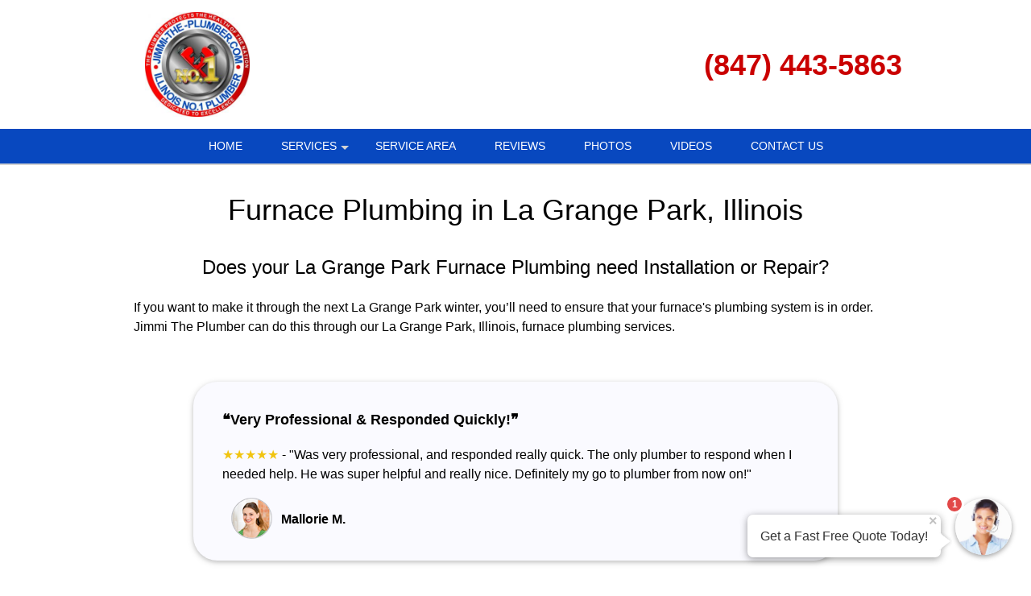

--- FILE ---
content_type: text/html; charset=UTF-8
request_url: https://jimmi-the-plumber.com/Furnace-Plumbing_La-Grange-Park_IL.htm
body_size: 36319
content:
<!DOCTYPE html >
<html lang="en">
<head id=123>

	<meta http-equiv="Content-Type" content="text/html; charset=utf-8"/>
	<meta name="viewport" content="width=device-width, initial-scale=1, maximum-scale=5"/>
	
	<title>Furnace Plumbing La Grange Park IL</title>
	<link href="/images/layout01/favicon.ico" type="image/x-icon" rel="shortcut icon"/>
	<meta name="description" content="Professional Furnace Plumbing in La Grange Park, Illinois by Jimmi The Plumber. Call (847) 443-5863 to learn more."/>
	
	<meta name="google-site-verification" content="aj18TR-dUCPBYokZO-p58_ivjtvWPiDaHSJ2gaPmuEA"/>
	<meta name="msvalidate.01" content="1F45F9DE9326EAFCF993AAACB733F10C"/>

	
	<!--suppress RegExpAnonymousGroup -->
	<style>
				/* W3.CSS 4.04 Apr 2017 by Jan Egil and Borge Refsnes */
html{box-sizing:border-box}*,*:before,*:after{box-sizing:inherit}
/* Extract from normalize.css by Nicolas Gallagher and Jonathan Neal git.io/normalize */
html{-ms-text-size-adjust:100%;-webkit-text-size-adjust:100%}body{margin:0}
article,aside,details,figcaption,figure,footer,header,main,menu,nav,section,summary{display:block}
audio,canvas,progress,video{display:inline-block}progress{vertical-align:baseline}
audio:not([controls]){display:none;height:0}[hidden],template{display:none}
a{background-color:transparent}
a:active,a:hover{outline-width:0}abbr[title]{border-bottom:none;text-decoration:underline dotted}
dfn{font-style:italic}mark{background:#ff0;color:#000}
small{font-size:80%}sub,sup{font-size:75%;line-height:0;position:relative;vertical-align:baseline}
sub{bottom:-0.25em}sup{top:-0.5em}figure{margin:1em 40px}img{border-style:none}svg:not(:root){overflow:hidden}
code,kbd,pre,samp{font-family:monospace,monospace;font-size:1em}hr{box-sizing:content-box;height:0;overflow:visible}
button,input,select,textarea{font:inherit;margin:0}optgroup{font-weight:bold}
button,input{overflow:visible}button,select{text-transform:none}
button,html [type=button],[type=reset],[type=submit]{-webkit-appearance:button}
button::-moz-focus-inner, [type=button]::-moz-focus-inner, [type=reset]::-moz-focus-inner, [type=submit]::-moz-focus-inner{border-style:none;padding:0}
button:-moz-focusring, [type=button]:-moz-focusring, [type=reset]:-moz-focusring, [type=submit]:-moz-focusring{outline:1px dotted ButtonText}
fieldset{border:1px solid #c0c0c0;margin:0 2px;padding:.35em .625em .75em}
legend{color:inherit;display:table;max-width:100%;padding:0;white-space:normal}textarea{overflow:auto}
[type=checkbox],[type=radio]{padding:0}
[type=number]::-webkit-inner-spin-button,[type=number]::-webkit-outer-spin-button{height:auto}
[type=search]{-webkit-appearance:textfield;outline-offset:-2px}
[type=search]::-webkit-search-cancel-button,[type=search]::-webkit-search-decoration{-webkit-appearance:none}
::-webkit-input-placeholder{color:inherit;opacity:0.54}
::-webkit-file-upload-button{-webkit-appearance:button;font:inherit}
/* End extract */
html,body{font-family:Verdana,sans-serif;font-size:16px;line-height:1.5}html{overflow-x:hidden}
h1{font-size:36px}h2{font-size:30px}h3{font-size:24px}h4{font-size:20px}h5{font-size:18px}h6{font-size:16px}.w3-serif{font-family:serif}
h1,h2,h3,h4,h5,h6{font-family:"Segoe UI",Arial,sans-serif;font-weight:400;margin:10px 0}.w3-wide{letter-spacing:4px}
hr{border:0;border-top:1px solid #eee;margin:20px 0}
.w3-image{max-width:100%;height:auto}img{margin-bottom:-5px}a{color:inherit}
.w3-table,.w3-table-all{border-collapse:collapse;border-spacing:0;width:100%;display:table}.w3-table-all{border:1px solid #ccc}
.w3-bordered tr,.w3-table-all tr{border-bottom:1px solid #ddd}.w3-striped tbody tr:nth-child(even){background-color:#f1f1f1}
.w3-table-all tr:nth-child(odd){background-color:#fff}.w3-table-all tr:nth-child(even){background-color:#f1f1f1}
.w3-hoverable tbody tr:hover,.w3-ul.w3-hoverable li:hover{background-color:#ccc}.w3-centered tr th,.w3-centered tr td{text-align:center}
.w3-table td,.w3-table th,.w3-table-all td,.w3-table-all th{padding:8px 8px;display:table-cell;text-align:left;vertical-align:top}
.w3-table th:first-child,.w3-table td:first-child,.w3-table-all th:first-child,.w3-table-all td:first-child{padding-left:16px}
.w3-btn,.w3-button{border:none;display:inline-block;outline:0;padding:8px 16px;vertical-align:middle;overflow:hidden;text-decoration:none;color:inherit;background-color:inherit;text-align:center;cursor:pointer;white-space:nowrap}
.w3-btn:hover{box-shadow:0 8px 16px 0 rgba(0,0,0,0.2),0 6px 20px 0 rgba(0,0,0,0.19)}
.w3-btn,.w3-button{-webkit-touch-callout:none;user-select:none}
.w3-disabled,.w3-btn:disabled,.w3-button:disabled{cursor:not-allowed;opacity:0.3}.w3-disabled *,:disabled *{pointer-events:none}
.w3-btn.w3-disabled:hover,.w3-btn:disabled:hover{box-shadow:none}
.w3-badge,.w3-tag{background-color:#000;color:#fff;display:inline-block;padding-left:8px;padding-right:8px;text-align:center}.w3-badge{border-radius:50%}
.w3-ul{list-style-type:none;padding:0;margin:0}.w3-ul li{padding:8px 16px;border-bottom:1px solid #ddd}.w3-ul li:last-child{border-bottom:none}
.w3-tooltip,.w3-display-container{position:relative}.w3-tooltip .w3-text{display:none}.w3-tooltip:hover .w3-text{display:inline-block}
.w3-ripple:active{opacity:0.5}.w3-ripple{transition:opacity 0s}
.w3-input{padding:8px;display:block;border:none;border-bottom:1px solid #ccc;width:100%}
.w3-select{padding:9px 0;width:100%;border:none;border-bottom:1px solid #ccc}
.w3-dropdown-click,.w3-dropdown-hover{position:relative;display:inline-block;cursor:pointer}
.w3-dropdown-hover:hover .w3-dropdown-content{display:block;z-index:1}
.w3-dropdown-hover:first-child,.w3-dropdown-click:hover{background-color:#ccc;color:#000}
.w3-dropdown-hover:hover > .w3-button:first-child,.w3-dropdown-click:hover > .w3-button:first-child{background-color:#ccc;color:#000}
.w3-dropdown-content{cursor:auto;color:#000;background-color:#fff;display:none;position:absolute;min-width:160px;margin:0;padding:0}
.w3-check,.w3-radio{width:24px;height:24px;position:relative;top:6px}
.w3-sidebar{height:100%;width:200px;background-color:#fff;position:fixed!important;z-index:1;overflow:auto}
.w3-bar-block .w3-dropdown-hover,.w3-bar-block .w3-dropdown-click{width:100%}
.w3-bar-block .w3-dropdown-hover .w3-dropdown-content,.w3-bar-block .w3-dropdown-click .w3-dropdown-content{min-width:100%}
.w3-bar-block .w3-dropdown-hover .w3-button,.w3-bar-block .w3-dropdown-click .w3-button{width:100%;text-align:left;padding:8px 16px}
.w3-main,#main{transition:margin-left .4s}
.w3-modal{z-index:3;display:none;padding-top:100px;position:fixed;left:0;top:0;width:100%;height:100%;overflow:auto;background-color:rgb(0,0,0);background-color:rgba(0,0,0,0.4)}
.w3-modal-content{margin:auto;background-color:#fff;position:relative;padding:0;outline:0;width:600px}
.w3-bar{width:100%;overflow:hidden}.w3-center .w3-bar{display:inline-block;width:auto}
.w3-bar .w3-bar-item{padding:8px 16px;float:left;width:auto;border:none;outline:none;display:block}
.w3-bar .w3-dropdown-hover,.w3-bar .w3-dropdown-click{position:static;float:left}
.w3-bar .w3-button{white-space:normal}
.w3-bar-block .w3-bar-item{width:100%;display:block;padding:8px 16px;text-align:left;border:none;outline:none;white-space:normal;float:none}
.w3-bar-block.w3-center .w3-bar-item{text-align:center}.w3-block{display:block;width:100%}
.w3-responsive{overflow-x:auto}
.w3-container:after,.w3-container:before,.w3-panel:after,.w3-panel:before,.w3-row:after,.w3-row:before,.w3-row-padding:after,.w3-row-padding:before,
.w3-cell-row:before,.w3-cell-row:after,.w3-clear:after,.w3-clear:before,.w3-bar:before,.w3-bar:after{content:"";display:table;clear:both}
.w3-col,.w3-half,.w3-third,.w3-twothird,.w3-threequarter,.w3-quarter{float:left;width:100%}
.w3-col.s1{width:8.33333%}.w3-col.s2{width:16.66666%}.w3-col.s3{width:24.99999%}.w3-col.s4{width:33.33333%}
.w3-col.s5{width:41.66666%}.w3-col.s6{width:49.99999%}.w3-col.s7{width:58.33333%}.w3-col.s8{width:66.66666%}
.w3-col.s9{width:74.99999%}.w3-col.s10{width:83.33333%}.w3-col.s11{width:91.66666%}.w3-col.s12{width:99.99999%}
@media (min-width:601px){.w3-col.m1{width:8.33333%}.w3-col.m2{width:16.66666%}.w3-col.m3,.w3-quarter{width:24.99999%}.w3-col.m4,.w3-third{width:33.33333%}
	.w3-col.m5{width:41.66666%}.w3-col.m6,.w3-half{width:49.99999%}.w3-col.m7{width:58.33333%}.w3-col.m8,.w3-twothird{width:66.66666%}
	.w3-col.m9,.w3-threequarter{width:74.99999%}.w3-col.m10{width:83.33333%}.w3-col.m11{width:91.66666%}.w3-col.m12{width:99.99999%}}
@media (min-width:993px){.w3-col.l1{width:8.33333%}.w3-col.l2{width:16.66666%}.w3-col.l3{width:24.99999%}.w3-col.l4{width:33.33333%}
	.w3-col.l5{width:41.66666%}.w3-col.l6{width:49.99999%}.w3-col.l7{width:58.33333%}.w3-col.l8{width:66.66666%}
	.w3-col.l9{width:74.99999%}.w3-col.l10{width:83.33333%}.w3-col.l11{width:91.66666%}.w3-col.l12{width:99.99999%}}
.w3-content{max-width:980px;margin:auto}.w3-rest{overflow:hidden}
.w3-cell-row{display:table;width:100%}.w3-cell{display:table-cell}
.w3-cell-top{vertical-align:top}.w3-cell-middle{vertical-align:middle}.w3-cell-bottom{vertical-align:bottom}
.w3-hide{display:none!important}.w3-show-block,.w3-show{display:block!important}.w3-show-inline-block{display:inline-block!important}
@media (max-width:600px){.w3-modal-content{margin:0 10px;width:auto!important}.w3-modal{padding-top:30px}
	.w3-dropdown-hover.w3-mobile .w3-dropdown-content,.w3-dropdown-click.w3-mobile .w3-dropdown-content{position:relative}
	.w3-hide-small{display:none!important}.w3-mobile{display:block;width:100%!important}.w3-bar-item.w3-mobile,.w3-dropdown-hover.w3-mobile,.w3-dropdown-click.w3-mobile{text-align:center}
	.w3-dropdown-hover.w3-mobile,.w3-dropdown-hover.w3-mobile .w3-btn,.w3-dropdown-hover.w3-mobile .w3-button,.w3-dropdown-click.w3-mobile,.w3-dropdown-click.w3-mobile .w3-btn,.w3-dropdown-click.w3-mobile .w3-button{width:100%}}
@media (max-width:768px){.w3-modal-content{width:500px}.w3-modal{padding-top:50px}}
@media (min-width:993px){.w3-modal-content{width:900px}.w3-hide-large{display:none!important}.w3-sidebar.w3-collapse{display:block!important}}
@media (max-width:992px) and (min-width:601px){.w3-hide-medium{display:none!important}}
@media (max-width:992px){.w3-sidebar.w3-collapse{display:none}.w3-main{margin-left:0!important;margin-right:0!important}}
.w3-top,.w3-bottom{position:fixed;width:100%;z-index:1}.w3-top{top:0}.w3-bottom{bottom:0}
.w3-overlay{position:fixed;display:none;width:100%;height:100%;top:0;left:0;right:0;bottom:0;background-color:rgba(0,0,0,0.5);z-index:2}
.w3-display-topleft{position:absolute;left:0;top:0}.w3-display-topright{position:absolute;right:0;top:0}
.w3-display-bottomleft{position:absolute;left:0;bottom:0}.w3-display-bottomright{position:absolute;right:0;bottom:0}
.w3-display-middle{position:absolute;top:50%;left:50%;transform:translate(-50%,-50%);-ms-transform:translate(-50%,-50%)}
.w3-display-left{position:absolute;top:50%;left:0;transform:translate(0%,-50%);-ms-transform:translate(-0%,-50%)}
.w3-display-right{position:absolute;top:50%;right:0;transform:translate(0%,-50%);-ms-transform:translate(0%,-50%)}
.w3-display-topmiddle{position:absolute;left:50%;top:0;transform:translate(-50%,0%);-ms-transform:translate(-50%,0%)}
.w3-display-bottommiddle{position:absolute;left:50%;bottom:0;transform:translate(-50%,0%);-ms-transform:translate(-50%,0%)}
.w3-display-container:hover .w3-display-hover{display:block}.w3-display-container:hover span.w3-display-hover{display:inline-block}.w3-display-hover{display:none}
.w3-display-position{position:absolute}
.w3-circle{border-radius:50%}
.w3-round-small{border-radius:2px}.w3-round,.w3-round-medium{border-radius:4px}.w3-round-large{border-radius:8px}.w3-round-xlarge{border-radius:16px}.w3-round-xxlarge{border-radius:32px}
.w3-row-padding,.w3-row-padding>.w3-half,.w3-row-padding>.w3-third,.w3-row-padding>.w3-twothird,.w3-row-padding>.w3-threequarter,.w3-row-padding>.w3-quarter,.w3-row-padding>.w3-col{padding:0 8px}
.w3-container,.w3-panel{padding:0.01em 16px}.w3-panel{margin-top:16px;margin-bottom:16px}
.w3-code,.w3-codespan{font-family:Consolas,"courier new";font-size:16px}
.w3-code{width:auto;background-color:#fff;padding:8px 12px;border-left:4px solid #4CAF50;word-wrap:break-word}
.w3-codespan{color:crimson;background-color:#f1f1f1;padding-left:4px;padding-right:4px;font-size:110%}
.w3-card,.w3-card-2{box-shadow:0 2px 5px 0 rgba(0,0,0,0.16),0 2px 10px 0 rgba(0,0,0,0.12)}
.w3-card-4,.w3-hover-shadow:hover{box-shadow:0 4px 10px 0 rgba(0,0,0,0.2),0 4px 20px 0 rgba(0,0,0,0.19)}
.w3-spin{animation:w3-spin 2s infinite linear}@keyframes w3-spin{0%{transform:rotate(0deg)}100%{transform:rotate(359deg)}}
.w3-animate-fading{animation:fading 10s infinite}@keyframes fading{0%{opacity:0}50%{opacity:1}100%{opacity:0}}
.w3-animate-opacity{animation:opac 0.8s}@keyframes opac{from{opacity:0} to{opacity:1}}
.w3-animate-top{position:relative;animation:animatetop 0.4s}@keyframes animatetop{from{top:-300px;opacity:0} to{top:0;opacity:1}}
.w3-animate-left{position:relative;animation:animateleft 0.4s}@keyframes animateleft{from{left:-300px;opacity:0} to{left:0;opacity:1}}
.w3-animate-right{position:relative;animation:animateright 0.4s}@keyframes animateright{from{right:-300px;opacity:0} to{right:0;opacity:1}}
.w3-animate-bottom{position:relative;animation:animatebottom 0.4s}@keyframes animatebottom{from{bottom:-300px;opacity:0} to{bottom:0;opacity:1}}
.w3-animate-zoom {animation:animatezoom 0.6s}@keyframes animatezoom{from{transform:scale(0)} to{transform:scale(1)}}
.w3-animate-input{transition:width 0.4s ease-in-out}.w3-animate-input:focus{width:100%!important}
.w3-opacity,.w3-hover-opacity:hover{opacity:0.60}.w3-opacity-off,.w3-hover-opacity-off:hover{opacity:1}
.w3-opacity-max{opacity:0.25}.w3-opacity-min{opacity:0.75}
.w3-greyscale-max,.w3-grayscale-max,.w3-hover-greyscale:hover,.w3-hover-grayscale:hover{filter:grayscale(100%)}
.w3-greyscale,.w3-grayscale{filter:grayscale(75%)}.w3-greyscale-min,.w3-grayscale-min{filter:grayscale(50%)}
.w3-sepia{filter:sepia(75%)}.w3-sepia-max,.w3-hover-sepia:hover{filter:sepia(100%)}.w3-sepia-min{filter:sepia(50%)}
.w3-tiny{font-size:10px!important}.w3-small{font-size:12px!important}.w3-medium{font-size:15px!important}.w3-large{font-size:18px!important}
.w3-xlarge{font-size:24px!important}.w3-xxlarge{font-size:36px!important}.w3-xxxlarge{font-size:48px!important}.w3-jumbo{font-size:64px!important}
.w3-left-align{text-align:left!important}.w3-right-align{text-align:right!important}.w3-justify{text-align:justify!important}.w3-center{text-align:center!important}
.w3-border-0{border:0!important}.w3-border{border:1px solid #ccc!important}
.w3-border-top{border-top:1px solid #ccc!important}.w3-border-bottom{border-bottom:1px solid #ccc!important}
.w3-border-left{border-left:1px solid #ccc!important}.w3-border-right{border-right:1px solid #ccc!important}
.w3-topbar{border-top:6px solid #ccc!important}.w3-bottombar{border-bottom:6px solid #ccc!important}
.w3-leftbar{border-left:6px solid #ccc!important}.w3-rightbar{border-right:6px solid #ccc!important}
.w3-section,.w3-code{margin-top:16px!important;margin-bottom:16px!important}
.w3-margin{margin:16px!important}.w3-margin-top{margin-top:16px!important}.w3-margin-bottom{margin-bottom:16px!important}
.w3-margin-left{margin-left:16px!important}.w3-margin-right{margin-right:16px!important}
.w3-padding-small{padding:4px 8px!important}.w3-padding{padding:8px 16px!important}.w3-padding-large{padding:12px 24px!important}
.w3-padding-16{padding-top:16px!important;padding-bottom:16px!important}.w3-padding-24{padding-top:24px!important;padding-bottom:24px!important}
.w3-padding-32{padding-top:32px!important;padding-bottom:32px!important}.w3-padding-48{padding-top:48px!important;padding-bottom:48px!important}
.w3-padding-64{padding-top:64px!important;padding-bottom:64px!important}
.w3-left{float:left!important}.w3-right{float:right!important}
.w3-button:hover{color:#000!important;background-color:#ccc!important}
.w3-transparent,.w3-hover-none:hover{background-color:transparent!important}
.w3-hover-none:hover{box-shadow:none!important}
/* Colors */
.w3-amber,.w3-hover-amber:hover{color:#000!important;background-color:#ffc107!important}
.w3-aqua,.w3-hover-aqua:hover{color:#000!important;background-color:#00ffff!important}
.w3-blue,.w3-hover-blue:hover{color:#fff!important;background-color:#2196F3!important}
.w3-light-blue,.w3-hover-light-blue:hover{color:#000!important;background-color:#87CEEB!important}
.w3-brown,.w3-hover-brown:hover{color:#fff!important;background-color:#795548!important}
.w3-cyan,.w3-hover-cyan:hover{color:#000!important;background-color:#00bcd4!important}
.w3-blue-grey,.w3-hover-blue-grey:hover,.w3-blue-gray,.w3-hover-blue-gray:hover{color:#fff!important;background-color:#607d8b!important}
.w3-green,.w3-hover-green:hover{color:#fff!important;background-color:#4CAF50!important}
.w3-light-green,.w3-hover-light-green:hover{color:#000!important;background-color:#8bc34a!important}
.w3-indigo,.w3-hover-indigo:hover{color:#fff!important;background-color:#3f51b5!important}
.w3-khaki,.w3-hover-khaki:hover{color:#000!important;background-color:#f0e68c!important}
.w3-lime,.w3-hover-lime:hover{color:#000!important;background-color:#cddc39!important}
.w3-orange,.w3-hover-orange:hover{color:#000!important;background-color:#ff9800!important}
.w3-deep-orange,.w3-hover-deep-orange:hover{color:#fff!important;background-color:#ff5722!important}
.w3-pink,.w3-hover-pink:hover{color:#fff!important;background-color:#e91e63!important}
.w3-purple,.w3-hover-purple:hover{color:#fff!important;background-color:#9c27b0!important}
.w3-deep-purple,.w3-hover-deep-purple:hover{color:#fff!important;background-color:#673ab7!important}
.w3-red,.w3-hover-red:hover{color:#fff!important;background-color:#f44336!important}
.w3-sand,.w3-hover-sand:hover{color:#000!important;background-color:#fdf5e6!important}
.w3-teal,.w3-hover-teal:hover{color:#fff!important;background-color:#009688!important}
.w3-yellow,.w3-hover-yellow:hover{color:#000!important;background-color:#ffeb3b!important}
.w3-white,.w3-hover-white:hover{color:#000!important;background-color:#fff!important}
.w3-black,.w3-hover-black:hover{color:#fff!important;background-color:#000!important}
.w3-grey,.w3-hover-grey:hover,.w3-gray,.w3-hover-gray:hover{color:#000!important;background-color:#bbb!important}
.w3-light-grey,.w3-hover-light-grey:hover,.w3-light-gray,.w3-hover-light-gray:hover{color:#000!important;background-color:#f1f1f1!important}
.w3-dark-grey,.w3-hover-dark-grey:hover,.w3-dark-gray,.w3-hover-dark-gray:hover{color:#fff!important;background-color:#616161!important}
.w3-pale-red,.w3-hover-pale-red:hover{color:#000!important;background-color:#ffdddd!important}
.w3-pale-green,.w3-hover-pale-green:hover{color:#000!important;background-color:#ddffdd!important}
.w3-pale-yellow,.w3-hover-pale-yellow:hover{color:#000!important;background-color:#ffffcc!important}
.w3-pale-blue,.w3-hover-pale-blue:hover{color:#000!important;background-color:#ddffff!important}
.w3-text-red,.w3-hover-text-red:hover{color:#f44336!important}
.w3-text-green,.w3-hover-text-green:hover{color:#4CAF50!important}
.w3-text-blue,.w3-hover-text-blue:hover{color:#2196F3!important}
.w3-text-yellow,.w3-hover-text-yellow:hover{color:#ffeb3b!important}
.w3-text-white,.w3-hover-text-white:hover{color:#fff!important}
.w3-text-black,.w3-hover-text-black:hover{color:#000!important}
.w3-text-grey,.w3-hover-text-grey:hover,.w3-text-gray,.w3-hover-text-gray:hover{color:#757575!important}
.w3-text-amber{color:#ffc107!important}
.w3-text-aqua{color:#00ffff!important}
.w3-text-light-blue{color:#87CEEB!important}
.w3-text-brown{color:#795548!important}
.w3-text-cyan{color:#00bcd4!important}
.w3-text-blue-grey,.w3-text-blue-gray{color:#607d8b!important}
.w3-text-light-green{color:#8bc34a!important}
.w3-text-indigo{color:#3f51b5!important}
.w3-text-khaki{color:#b4aa50!important}
.w3-text-lime{color:#cddc39!important}
.w3-text-orange{color:#ff9800!important}
.w3-text-deep-orange{color:#ff5722!important}
.w3-text-pink{color:#e91e63!important}
.w3-text-purple{color:#9c27b0!important}
.w3-text-deep-purple{color:#673ab7!important}
.w3-text-sand{color:#fdf5e6!important}
.w3-text-teal{color:#009688!important}
.w3-text-light-grey,.w3-hover-text-light-grey:hover,.w3-text-light-gray,.w3-hover-text-light-gray:hover{color:#f1f1f1!important}
.w3-text-dark-grey,.w3-hover-text-dark-grey:hover,.w3-text-dark-gray,.w3-hover-text-dark-gray:hover{color:#3a3a3a!important}
.w3-border-red,.w3-hover-border-red:hover{border-color:#f44336!important}
.w3-border-green,.w3-hover-border-green:hover{border-color:#4CAF50!important}
.w3-border-blue,.w3-hover-border-blue:hover{border-color:#2196F3!important}
.w3-border-yellow,.w3-hover-border-yellow:hover{border-color:#ffeb3b!important}
.w3-border-white,.w3-hover-border-white:hover{border-color:#fff!important}
.w3-border-black,.w3-hover-border-black:hover{border-color:#000!important}
.w3-border-grey,.w3-hover-border-grey:hover,.w3-border-gray,.w3-hover-border-gray:hover{border-color:#bbb!important}

/*********************************************************/

.w3-container.pad0 { padding: 0; }
.pad-sides-10 { padding-left: 10px; padding-right: 10px}

body {
	margin:0;
	font-family: -apple-system,BlinkMacSystemFont,"Segoe UI",Roboto,Oxygen-Sans,Ubuntu,Cantarell,"Helvetica Neue",sans-serif;
	color: black;
	/* see: https://stackoverflow.com/questions/2545542/font-size-rendering-inconsistencies-on-an-iphone*/
	-webkit-text-size-adjust: 100%;
}

h1, h2, h3, h4 {
	font-family: -apple-system,BlinkMacSystemFont,"Segoe UI",Roboto,Oxygen-Sans,Ubuntu,Cantarell,"Helvetica Neue",sans-serif;
	font-weight: 400;
	line-height: 1.2;
}
h1 {font-size: 36px;}
h2 {font-size: 30px;}
h3 {font-size: 24px;}
h4 {font-size: 20px;}
p {
	font-weight: 400;
	line-height: 1.5;
}
a {
	color: #2971b3;
	font-weight: 500;
}
.CallToAction {
	text-align: center;
}
div.CallToAction {
	margin-top: 80px;
	margin-bottom: 80px;
}
.CallToAction h1, .CallToAction h2, .CallToAction h3, .CallToAction h4, .CallToAction a {
	font-weight: 500;
}
.CallToAction p b {
	font-weight: 500;
}
div.CallToAction a.phoneNumber {
	font-size: 40px;
}

#header {
	position: fixed;
	top: 0;
	left: 0;
	z-index: 999;
	width: 100%; /* margins can make 100% width wider than viewport */
	box-shadow: 0 2px lightgrey;
}
.headerStyle, .headerStyle * {
	font-weight:300;
}
.headerLine1Style h1 {
	font-size: 8vmin;
	line-height: 1.4em;
	justify-content: right;
	/*margin-left: 20px;*/
	/*margin-right: 20px;*/
}
@media screen and (min-width: 320px) {
	.headerLine1Style h1 {
		font-size: 20px;
	}
}
@media screen and (min-width: 768px) {
	.headerLine1Style h1 {
		font-size: 30px;
	}
}
@media screen and (min-width: 922px) {
	.headerLine1Style h1 {
		font-size: 36px;
	}
}
@media only screen and (device-width: 768px) and (device-height: 1024px) and (-webkit-min-device-pixel-ratio: 1) {
	/* ipad fix - font wider than windows */
	.headerLine1Style h1 {
		font-size: 28px;
	}
}
.header_line1_company {
	max-width: 60%;
}
.headerLine1Style a {
	text-decoration: none;
	cursor: pointer;
}
.headerLine1Style a h2 {
	margin: 0;
}

.headingTxt{text-align:center; font-size:34px; font-weight:bold; color:#000000; line-height:2;
	padding-top:10px;
}
.headingTxt small{ display:block; font-weight:normal; font-size:18px;}

.contentX {
	text-align: left;
}
.contentX h1, .contentX h2, .contentX h3, .contentX h4 {
	margin-top: 1em;
	margin-bottom: 1em;
}
.contentX img {
	margin-left: 10px;
	margin-bottom: 10px;
	border: 3px transparent;
}
.contentX img.autoPost {
	margin-left: 0;
	margin-bottom: 0;
	border: 2px solid transparent ;
	vertical-align: bottom;
}
.contentX figure {
	margin: 0 0 2em;
}
.photoPage { max-width: 700px; margin: 0 auto}
.photoPage p {min-height: 1.25em}
.photoPage p img { margin: 0 auto 4px}

.contentX ul { margin-bottom: 20px}
.contentX li {
	margin-bottom: 10px;
	list-style-type: disc;
}

.contentX {
	overflow:hidden;
	font-size:16px;
	line-height:24px;
	color:#000000;
}

#header_subtext {
	font-weight: normal;
	color: black;
	padding: 0 0 10px 0;
	font-size: 20px;
}
.greyblocks{overflow:hidden; text-align:center; font-size:20px; font-weight:600;
	margin: 10px auto 10px;
}
.greyblocks-box {
	border-color: #f0f0f0;
	border-width: 1px;
	border-style: solid;
	padding:10px;
	max-width: 600px;
	margin: 35px auto 35px;
}
.greyblock-col-1{padding:10px 0; background:#ffffff; overflow:hidden; margin:10px 0 0 0;box-sizing: unset}
.greyblocks span{color:#2971b3; font-weight:500; font-size:18px}
.greyblocks img {max-width:100%; height:auto; border-style: none}

.callfreeQuote{text-align:center; padding:10px 0; overflow:hidden; clear:both; font-size:30px; font-weight:normal; color:#000000;}
.callUsBtn{clear:both; width:280px; padding:10px 10px; border-radius:40px; background:#49b9bf; font-size:30px; font-weight:bold; color:#ffffff; margin:10px auto;}
.callUsBtn i{ padding:6px 10px; background:#ffffff; color:#49b9bf; border-radius:50px; }

.getPriceDiv{background:#428bca; padding:10px 1px 1px 1px; text-align:center; font-size:24px; color:#ffffff; overflow:hidden;
	margin: 35px auto 35px;
	max-width: 600px;
}
.getPriceFormDiv{background:#f6f7fe; padding:10px 10px 0 10px; overflow:hidden; margin:10px 0 0 0;}
.getPriceFormDiv ul{padding:0; margin:0; list-style-type:none;}
.getPriceFormDiv ul li{padding:5px 0; margin:0; display:block; font-size:14px; }
.text-field{border:1px solid #d4d4d4; color:#555; font-weight:normal; padding:10px; width:92%; font-size: 14px;}
.check-field { padding-left: 24px; text-align: left; vertical-align: center;}
.check-field label { color: black;}
.submit-field{background:#2971b3; border: medium none; padding: 10px 0; display: inline-block; cursor: pointer; color: #FFF; width: 100%;
	font-size: 20px;
	border-radius: 5px;
	font-weight: 400;
}
textarea{font-size:16px; font-weight:normal;}
.followus img{padding:15px}

.cities-panel{
	padding-bottom: 30px;
}

.cities-panel h2,.cities-panel h3 {
	display: inline-block;
}
.cities-panel h3 {margin:30px 0 }
.cities-panel ul{
	padding:0;
	margin:0;
	list-style-type:none;
	overflow: hidden;
}
.cities-panel ul li{
	margin-bottom: 2px;
	font-size:16px;
	font-weight:500; display:inline-block; line-height:28px; width:29%;
}
.cities-panel ul li a{text-decoration: none}
.cities-panel ul li a:hover{text-decoration:underline;}

.wrapperuseful{padding:0; overflow:hidden;}
.usefullinksDiv{padding:0 15px 15px 15px; overflow:hidden;}
.usefullinksDiv h2{ font-size:28px; font-weight:bold; color:#000000; padding:0; margin:0;}
.usefullinksDiv ul{ list-style:none; margin:0 0 10px 0; padding:0; overflow:hidden;}
.usefullinksDiv ul li {
	margin:0 0 0 40px; padding:5px 0; float:left; width:26%;
}
.usefullinksDiv ul li a{ color:#000000; text-decoration:none;}
a.reviewBtn{
	text-decoration:none; display:block; clear:both;
	margin: 0 auto;
}
a.reviewBtn div {
	background: orange;
	border: medium none;
	padding: 10px 0;
	cursor: pointer;
	color: #FFF;
	font-size: 20px;
	text-align: center;
	border-radius: 6px;
	margin: 50px auto;
	font-weight: 400;
}

.smallScreenMenuPhone a, .header_line1_phone a {
	cursor: pointer;
	color: #FFF;
	text-align:center;
}

.useboxright{
	text-align:center; background: black; padding:15px; color:#ffffff;
	font-weight: 300;
}
.callNoDiv{
	padding:10px; text-align:center; font-size:26px;
	color:#ffffff;
	border-radius: 6px;
	max-width: 300px;
	margin: 0 auto;
}
.callNoDiv a {
	text-align:center; font-size:32px;
	color:#ffffff; text-decoration: none; position: relative;

	font-weight: 400;
	border-radius:6px;
	border-style: solid;
	border-color: rgba(170, 170, 170, .4);
	border-width: 1px;
	padding: 2px 20px 5px;

}
.callNoDiv span a{font-size:.6em}

footer { margin-top: 40px }
.footerDivMn{
	width:100%;
	text-align:center;
	font-size:12px;
	color:#ffffff;
	background: #2971b3;
	clear:both;
}

.toggleMenu {
	display:none;
	clear:both;
	font-size: 16px;
	color: white;
	padding: 10px 10px 10px 10px;
	cursor: pointer;
	float: left;
}
a.toggleMenu {text-decoration:none;}

.contentX a.phoneNumber, a.phoneNumber {
	color: #2870b3;
	text-decoration: none;
	white-space: nowrap;
}

#townServiceList p {
	min-height: 50px;
}
#townServiceList img {
	float: left;
	border: none;
	margin: 8px 10px 0 0;
	box-shadow: 2px 2px 2px grey;
}
#townServiceList a {
	font-weight: 700;
	font-size: 15px;
	text-decoration:none;
}

div.BBB {
	padding-top: 10px;
}
p.BBBText {
	font-size: 16px;
	font-weight: bold;
	text-align: center;
}
p.BBBText a {
	text-decoration: none;
}
p.BBBImage {
	text-align: center;
}
.contentX p.BBBImage img {
	display: inline-block;
	margin-right: 10px;
	margin-left:  10px;
}
.BBBImage img {
	border:none;
	margin: 0;
	box-shadow: none;
}
.BBB_script {
	width: 282px;
	margin: auto;
	padding: 30px 0 30px 0;
}

img.CreditCard {
	max-width:100%;
	padding-top: 15px;
}
.license { margin: auto; }

ul.listCSV {
	padding:0
}
.listCSV li {
	display: inline;
}
.listCSV li:after {
	content: ", ";
}
.listCSV li:last-child:after {
	content: "";
}
hr {
	clear: both;
	margin-top: 20px;
	margin-bottom: 20px;
	border: 0;
	border-top: 1px solid #d6d6d6;
}
ul.zipCodesServed li {
	font-weight: 400;
}

/* override inline style ... update all themes, then remove inline style in site_render */
p.ctaPhone a{font-size: 36px; text-align: center}

.smallScreenHeader {display: none}
.showLargeScreenHeader {
	display:inherit
}
.showLargeScreenHeader a {
	font-size: 36px;
}
.headerBackground {
	background-color: darkorange;
}

.contentX {
	width: 100%;
}

.contentX .selectTestimonials {
	clear: both;
	margin-top: 40px;
	margin-bottom: 40px;
}
.contentX .selectTestimonials  ul {
	padding-left: 0;
}
.contentX .selectTestimonials  ul li {
	list-style: none;
	margin:2px 5px 20px 1px;
	padding: 10px;
	-webkit-box-shadow: 2px 2px 5px 2px rgba(0,0,0,0.25);
	-moz-box-shadow: 2px 2px 5px 2px rgba(0,0,0,0.25);
	box-shadow: 2px 2px 5px 2px rgba(0,0,0,0.25);
}
.contentX .testimonialBody {
	font-weight: 400;
	font-style: italic;
}
.contentX div.schema.review span[itemprop="ratingValue"] {
	display:none
}
.contentX div.schema.review .review-stars {
	color: #428BCA;
	font-size: 20px;
}
.contentX div.schema.review span[itemprop="datePublished"]::before {
	content: "Review date: ";
	font-size: 12px;
}
.contentX div.schema.review span[itemprop="datePublished"] {
	font-style: italic;
	color: grey;
	font-size: 12px;
}
span[itemprop="datePublished"] {
	display:none
}

.contentX .selectTestimonials  ul li strong em, .contentX .selectTestimonials .testimonialAuthor {
	font-weight: 500;
	font-style: italic;
}

.paypal {max-width:100%}

ul.phoneList {list-style: none;padding-left: 0;margin:0 auto}
footer li.primaryPhone {
	margin-bottom: 10px;
}
.phoneSmall {font-size: 16px; font-weight: normal;}
.mainTopSpacer {height: 105px}

.w3-container .padGetPrice {
	padding-top: 50px;
	margin-top: -50px;
}

.center-cropped {
	width: 100%;
	max-height: 60vh;
	overflow: hidden;
}
@media screen and (min-height: 1000px) {
	.center-cropped {
		height: 1000px;
	}
}
@media screen and (max-width: 600px) {
	.center-cropped {
		height: 400px;
	}
}

/* LCP image - visible with object-fit cover for cropping effect */
/* Note: object-position can be overridden per-registration via inline media queries */
/* for responsive focal point control (GalleryFocalPoint{Mobile,Tablet,Desktop} reg_vars) */
.center-cropped img {
	width: 100%;
	height: 100%;
	object-fit: cover;
	object-position: center;
}
@media (max-width: 768px) {
    .center-cropped {
        max-height: 40vh;
    }
}

/* Gallery Overlay Styles */
.center-cropped.has-overlay {
	position: relative;
}

/* Full image tint overlay - covers entire image */
.gallery-image-tint {
	position: absolute;
	top: 0;
	left: 0;
	right: 0;
	bottom: 0;
	z-index: 5;  /* Above image, below positioned overlay */
	pointer-events: none;  /* Allow clicks through to image */
}

/* Positioned overlay sits above tint */
.gallery-overlay {
	position: absolute;
	z-index: 10;  /* Above tint layer */
	padding: 20px;
	max-width: 80%;
	color: white;
	text-shadow: 2px 2px 4px rgba(0,0,0,0.8);
}
.gallery-overlay h1,
.gallery-overlay h2,
.gallery-overlay h3,
.gallery-overlay h4,
.gallery-overlay p {
	margin: 0 0 0.5em 0;
	color: inherit;
	text-shadow: inherit;
}
.gallery-overlay a {
	color: inherit;
	text-decoration: underline;
}

/* Overlay vertical positions */
.gallery-overlay-top-left,
.gallery-overlay-top-center,
.gallery-overlay-top-right {
	top: 5%;
}
.gallery-overlay-middle-left,
.gallery-overlay-center,
.gallery-overlay-middle-right {
	top: 50%;
}
.gallery-overlay-bottom-left,
.gallery-overlay-bottom-center,
.gallery-overlay-bottom-right {
	bottom: 5%;
}

/* Overlay horizontal positions */
.gallery-overlay-top-left,
.gallery-overlay-middle-left,
.gallery-overlay-bottom-left {
	left: 5%;
}
.gallery-overlay-top-center,
.gallery-overlay-center,
.gallery-overlay-bottom-center {
	left: 50%;
}
.gallery-overlay-top-right,
.gallery-overlay-middle-right,
.gallery-overlay-bottom-right {
	right: 5%;
}

/* Overlay transforms for centering */
.gallery-overlay-top-center,
.gallery-overlay-bottom-center {
	transform: translateX(-50%);
}
.gallery-overlay-middle-left,
.gallery-overlay-middle-right {
	transform: translateY(-50%);
}
.gallery-overlay-center {
	transform: translate(-50%, -50%);
}

/* Responsive font scaling for overlay */
@media (max-width: 479px) {
	.gallery-overlay {
		font-size: 0.7em;
		padding: 8px;
		max-width: 90%;
	}
}
@media (min-width: 480px) and (max-width: 767px) {
	.gallery-overlay {
		font-size: 0.85em;
		padding: 12px;
		max-width: 85%;
	}
}
@media (min-width: 768px) and (max-width: 1199px) {
	.gallery-overlay {
		font-size: 1em;
		padding: 16px;
	}
}
@media (min-width: 1200px) {
	.gallery-overlay {
		font-size: 1.2em;
		padding: 20px;
	}
}

.center_image {
	display: block;
	max-width:100%;
	height:auto;
	margin: 0 auto;
}

a.privacyPolicy { text-decoration: none}
a.privacyPolicy:hover { text-decoration: underline}

.video-container {
	position:relative;
	padding-bottom:56.25%;
	padding-top:30px;
	height:0;
	overflow:hidden;
}
.video-container iframe, .video-container object, .video-container embed {
	position:absolute;
	top:0;
	left:0;
	width:100%;
	height:100%;
}
/* add after video-container if video is square */
.video-square {
	padding-bottom: 100%
}

/* start Menu icon */
.box-shadow-menu {
	position: relative;
	padding-left: 1.25em;
}
.box-shadow-menu:before {
	content: "";
	position: absolute;
	left: 0;
	top: 2px;
	width: 1.5em;
	height: 0.15em;
	background: white;
	box-shadow:
			0 0.35em 0 0 white,
			0 0.7em 0 0 white;
}
/* end Menu icon */

/* was in sm-core-css.css */
/* Mobile first layout SmartMenus Core CSS (it's not recommended editing these rules)
   You need this once per page no matter how many menu trees or different themes you use.
-------------------------------------------------------------------------------------------*/

.sm,.sm ul,.sm li{display:block;list-style:none;margin:0;padding:0;line-height:normal;direction:ltr;-webkit-tap-highlight-color:rgba(0,0,0,0);}
.sm-rtl,.sm-rtl ul,.sm-rtl li{direction:rtl;text-align:right;}
.sm>li>h1,.sm>li>h2,.sm>li>h3,.sm>li>h4,.sm>li>h5,.sm>li>h6{margin:0;padding:0;}
.sm ul{display:none;}
.sm li,.sm a{position:relative; text-align: left}
.sm a{display:block;}
.sm a.disabled{cursor:not-allowed;}
.sm:after{display:block;height:0; /*noinspection CssInvalidPropertyValue*/
	font:0/0 serif;clear:both;visibility:hidden;overflow:hidden;}
.sm,.sm *,.sm *:before,.sm *:after{-moz-box-sizing:border-box;-webkit-box-sizing:border-box;box-sizing:border-box;}
/* ----- end ------ */

@media screen and (max-width:600px) {
	h1 {
		font-size: 30px;
	}

	h2 {
		font-size: 26px;
	}

	h3 {
		font-size: 22px;
	}

	h4 {
		font-size: 20px;
	}
}

@media screen and (min-width:768px) {
	a.reviewBtn {width:300px}
	/* smartmenu hides menu when width expands after menu toggle clicked twice*/
	.contentX img.floatleft {float:left;margin-left:0;margin-right:10px;}
}
@media screen and (max-width:768px) {
	.container-fluid{ width:100%; margin:auto; overflow:hidden;}
	/* full menu */
	.header {padding: 6px 15px 6px 15px;}
	.logoDiv{
        text-align:center; padding-top:6px; padding-bottom: 6px;
    }
}
@media screen and (max-width:767px) {
	.cities-panel ul li{width:28%;}
	a.reviewBtn div{
		max-width: 300px;
		margin: 0 auto 40px;
	}
	.contentX * {margin-right: 0;}
	.contentX img {
		margin: 0 0 10px 0;
		border: none;
		max-width:100%;
		height: auto !important;
	}
	.contentX img.autoPost {
		margin: 0 auto;
	}
	.contentX img.floatleft {}
}
@media screen and (max-width:768px) {
	.contentX {
		text-align:left;
	}
	h2 {text-align: center}
}

@media screen and (max-width:767px) {
	.contentX * img{ float:none !important; display:block; margin-left:auto; margin-right:auto}
	.logoDiv span{
		font-size:14px;
	}
	.cities-panel ul li{ float:none; width:90%;}
	.usefullinksDiv ul li{width:36%;}
	.headingTxt{
		font-size:26px;
	}
	.getPriceDiv {margin-top:20px}

	h1, h2, h3, h4 {text-align: center}

}

/* menu mobile v desktop*/
@media screen and (max-width:767px) {
	.showLargeScreenHeader {display: none}
	.smallScreenHeader {display: block;}
	.smallScreenMenuPhone {
		color: white;
		float:right;
		padding:5px 10px;
		font-size:20px;
		font-weight: bold
	}
	.toggleMenu{display:block;}
	.menu{ display:none;}
	.menu{ width:98%;}

	.smallScreenMenuPhone a, .header_line1_phone a {
		border-radius:6px;
		border-style: solid;
		border-color: rgba(170, 170, 170, .4);
		border-width: 1px;
		padding: 2px 20px 5px;
	}
}

/* Shrinking header on scroll - mobile only */
@media screen and (max-width:767px) {
	/* Smooth transitions for header shrinking - Line 1 only */
	.headerLine1Style {
		transition: transform 0.3s ease-out, margin-bottom 0.3s ease-out;
		transform-origin: center top;
	}

	.smallScreenHeader img {
		transition: transform 0.3s ease-out;
		transform-origin: center top;
	}

	/* Spacer transition to prevent content jump */
	.mainTopSpacer {
		transition: height 0.3s ease-out;
	}

	/* Shrunk state - scale logo and use negative margin to reduce space */
	#header.header-shrunk .smallScreenHeader img {
		transform: scale(0.5);
	}

	#header.header-shrunk .headerLine1Style {
		/* Negative margin pulls up the menu bar - value set by JS based on logo size */
		margin-bottom: var(--shrink-margin, -30px);
	}

	/* Adjust gallery text position when header shrinks */
	body.header-shrunk .gallery-text-container {
		top: 75px;
		transition: top 0.3s ease-out;
	}
	.gallery-text-container {
		transition: top 0.3s ease-out;
	}
}

/* Mobile Call Bar - mobile only */
/* Note: popup lead form positioning is handled in pop.up.lead.form.css */

/* Hide mobile call bar on desktop */
@media screen and (min-width:768px) {
	#mobile-call-bar {
		display: none;
	}
}

/* sm-blue.css */
.sm-blue {
	background: transparent;
}
.sm-blue a, .sm-blue a:hover, .sm-blue a:focus, .sm-blue a:active {
	padding: 10px 14px;
	/* make room for the toggle button (sub indicator) */
	/*background: black;*/
	color: white;
	font-size: 14px;
	font-weight: 500;
	line-height: 23px;
	text-transform:uppercase;
	text-decoration: none;
}
.sm-blue a:hover {
	background-color: #a1d1e8;
}
.sm-blue a.current {
	background: #e80000;
	color: white;
}
.sm-blue a.disabled {
	color: #a1d1e8;
}
.sm-blue a span.sub-arrow {
	position: absolute;
	top: 48%;
	margin-top: -17px;
	left: auto;
	right: 4px;
	width: 34px;
	height: 34px;
	overflow: hidden;
	font: bold 16px/34px monospace !important;
	text-align: center;
	text-shadow: none;
	background: #143621;
	border-radius: 4px; text-decoration:none;
}
.sm-blue a.highlighted span.sub-arrow:before {
	display: block;
	content: '-';
}
.sm-blue > li:first-child > a, .sm-blue > li:first-child > :not(ul) a {
}
.sm-blue > li:last-child > a, .sm-blue > li:last-child > *:not(ul) a, .sm-blue > li:last-child > ul,
.sm-blue > li:last-child > ul > li:last-child > a, .sm-blue > li:last-child > ul > li:last-child > *:not(ul) a, .sm-blue > li:last-child > ul > li:last-child > ul,
.sm-blue > li:last-child > ul > li:last-child > ul > li:last-child > a, .sm-blue > li:last-child > ul > li:last-child > ul > li:last-child > *:not(ul) a, .sm-blue > li:last-child > ul > li:last-child > ul > li:last-child > ul,
.sm-blue > li:last-child > ul > li:last-child > ul > li:last-child > ul > li:last-child > a, .sm-blue > li:last-child > ul > li:last-child > ul > li:last-child > ul > li:last-child > *:not(ul) a, .sm-blue > li:last-child > ul > li:last-child > ul > li:last-child > ul > li:last-child > ul,
.sm-blue > li:last-child > ul > li:last-child > ul > li:last-child > ul > li:last-child > ul > li:last-child > a, .sm-blue > li:last-child > ul > li:last-child > ul > li:last-child > ul > li:last-child > ul > li:last-child > *:not(ul) a, .sm-blue > li:last-child > ul > li:last-child > ul > li:last-child > ul > li:last-child > ul > li:last-child > ul {
}
.sm-blue > li:last-child > a.highlighted, .sm-blue > li:last-child > *:not(ul) a.highlighted,
.sm-blue > li:last-child > ul > li:last-child > a.highlighted, .sm-blue > li:last-child > ul > li:last-child > *:not(ul) a.highlighted,
.sm-blue > li:last-child > ul > li:last-child > ul > li:last-child > a.highlighted, .sm-blue > li:last-child > ul > li:last-child > ul > li:last-child > *:not(ul) a.highlighted,
.sm-blue > li:last-child > ul > li:last-child > ul > li:last-child > ul > li:last-child > a.highlighted, .sm-blue > li:last-child > ul > li:last-child > ul > li:last-child > ul > li:last-child > *:not(ul) a.highlighted,
.sm-blue > li:last-child > ul > li:last-child > ul > li:last-child > ul > li:last-child > ul > li:last-child > a.highlighted, .sm-blue > li:last-child > ul > li:last-child > ul > li:last-child > ul > li:last-child > ul > li:last-child > *:not(ul) a.highlighted {
	border-radius: 0;
}
.sm-blue ul {
	background: white;
}
.sm-blue ul ul {
	background: rgba(102, 102, 102, 0.1);
}
.sm-blue ul a, .sm-blue ul a:hover, .sm-blue ul a:focus, .sm-blue ul a:active {
	background: transparent;
	color: #333333;
	font-size: 14px;
	text-shadow: none;
	border-left: 8px solid transparent;
}
.sm-blue ul a.current {
	color: white; text-decoration:none;
}
.sm-blue ul a.disabled {
	color: #b3b3b3;
}
.sm-blue ul ul a,
.sm-blue ul ul a:hover,
.sm-blue ul ul a:focus,
.sm-blue ul ul a:active {
	border-left: 16px solid transparent; text-decoration:none;
}
.sm-blue ul ul ul a,
.sm-blue ul ul ul a:hover,
.sm-blue ul ul ul a:focus,
.sm-blue ul ul ul a:active {
	border-left: 24px solid transparent;
}
.sm-blue ul ul ul ul a,
.sm-blue ul ul ul ul a:hover,
.sm-blue ul ul ul ul a:focus,
.sm-blue ul ul ul ul a:active {
	border-left: 32px solid transparent;
}
.sm-blue ul ul ul ul ul a,
.sm-blue ul ul ul ul ul a:hover,
.sm-blue ul ul ul ul ul a:focus,
.sm-blue ul ul ul ul ul a:active {
	border-left: 40px solid transparent;
}
.sm-blue ul li {
	border-top: 1px solid rgba(0, 0, 0, 0.05);
	min-width: 240px;
}
.sm-blue ul li:first-child {
	border-top: 0;
}
.sm-blue ul li:hover {
	background-color: transparent;
}

/* menu mobile v desktop*/
@media screen and (min-width: 768px) {

	/* why? */
	/*.menu {display: inherit !important;}*/

	/* Switch to ipad / desktop layout
	-----------------------------------------------
	   These transform the menu tree from
	   collapsible to desktop (navbar + dropdowns)
	-----------------------------------------------*/
	/* start... (it's not recommended editing these rules) */
	.sm-blue ul {
		position: absolute;
	}

	.sm-blue li {
		display: inline-block;
	}

	.sm-blue.sm-rtl li {
		float: right;
	}

	.sm-blue ul li, .sm-blue.sm-rtl ul li, .sm-blue.sm-vertical li {
		float: none;
	}

	.sm-blue a {
		white-space: nowrap;
	}

	.sm-blue ul a, .sm-blue.sm-vertical a {
		white-space: normal;
	}

	.sm-blue .sm-nowrap > li > a, .sm-blue .sm-nowrap > li > :not(ul) a {
		white-space: nowrap;
	}

	/* ...end */
	.sm-blue {
	}
	.sm-blue a, .sm-blue a:hover, .sm-blue a:focus, .sm-blue a:active, .sm-blue a.highlighted {
		padding: 10px 22px;
	}
	.sm-blue a:hover, .sm-blue a:focus, .sm-blue a:active, .sm-blue a.highlighted {
		background: #2c91c3;
	}
	.sm-blue a.current {
		/*background: #333;*/
		/*color: white;*/
	}
	.sm-blue a.disabled {
		/*background: #333;*/
		/*color: #a1d1e8;*/
	}
	.sm-blue a span.sub-arrow {
		/*top: auto;*/
		margin-top: 0;
		bottom: 16px;
		left: 90%;
		margin-left: -5px;
		right: auto;
		width: 0;
		height: 0;
		border-width: 5px;
		border-style: solid dashed dashed dashed;
		border-color: #d2d3d4 transparent transparent transparent;
		background: transparent;
		border-radius: 0;
	}
	.sm-blue a.highlighted span.sub-arrow:before {
		display: none;
	}
	.sm-blue > li:first-child > a, .sm-blue > li:first-child > :not(ul) a {
	}
	.sm-blue > li {
		border-left: 0 solid #2b82ac;
	}
	.sm-blue > li:first-child {
		border-left: 0;
	}
	.sm-blue ul {
		border: 1px solid #a8a8a8;
		padding: 7px 0;
		background: white;
		border-radius: 0 0 4px 4px;
		-webkit-box-shadow: 0 5px 12px rgba(0, 0, 0, 0.3);
		-moz-box-shadow: 0 5px 12px rgba(0, 0, 0, 0.3);
		box-shadow: 0 5px 12px rgba(0, 0, 0, 0.3);
	}
	.sm-blue ul ul {
		background: white;
	}
	.sm-blue ul a, .sm-blue ul a:hover, .sm-blue ul a:focus, .sm-blue ul a:active, .sm-blue ul a.highlighted {
		border: 0 !important;
		padding: 9px 18px;
		background: transparent;
		/*color: #333333;*/
	}
	.sm-blue ul a:hover, .sm-blue ul a:focus, .sm-blue ul a:active, .sm-blue ul a.highlighted {
		/*background: #333;*/
		/*color: white;*/
	}
	.sm-blue ul a.current {
		/*background: #333;*/
		/*color: white;*/
	}
	.sm-blue ul a.disabled {
		/*background: white;*/
		/*color: #333333;*/
	}
	.sm-blue ul a span.sub-arrow {
		top: 50%;
		margin-top: -5px;
		bottom: auto;
		left: auto;
		margin-left: 0;
		right: 10px;
		border-style: dashed dashed dashed solid;
		border-color: transparent transparent transparent #a1d1e8;
	}
	.sm-blue ul li {
		border: 0;
	}
	.sm-blue span.scroll-up,
	.sm-blue span.scroll-down {
		position: absolute;
		display: none;
		visibility: hidden;
		overflow: hidden;
		background: white;
		height: 20px;
	}
	.sm-blue span.scroll-up-arrow, .sm-blue span.scroll-down-arrow {
		position: absolute;
		top: -2px;
		left: 50%;
		margin-left: -8px;
		width: 0;
		height: 0;
		overflow: hidden;
		border-width: 8px;
		border-style: dashed dashed solid dashed;
		border-color: transparent transparent #333333 transparent;
	}
	.sm-blue span.scroll-down-arrow {
		top: 6px;
		border-style: solid dashed dashed dashed;
		border-color: #333333 transparent transparent transparent;
	}
	.sm-blue.sm-rtl.sm-vertical a span.sub-arrow {
		right: auto;
		left: 10px;
		border-style: dashed solid dashed dashed;
		border-color: transparent #d2d3d4 transparent transparent;
	}
	.sm-blue.sm-rtl > li:first-child > a, .sm-blue.sm-rtl > li:first-child > :not(ul) a {
		border-radius: 0 8px 8px 0;
	}
	.sm-blue.sm-rtl > li:first-child {
		border-left: 1px solid #333333;
	}
	.sm-blue.sm-rtl > li:last-child {
		border-left: 0;
	}
	.sm-blue.sm-rtl ul a span.sub-arrow {
		right: auto;
		left: 10px;
		border-style: dashed solid dashed dashed;
		border-color: transparent #d2d3d4 transparent transparent;
	}
	.sm-blue.sm-vertical {
		-webkit-box-shadow: 0 1px 4px rgba(0, 0, 0, 0.3);
		-moz-box-shadow: 0 1px 4px rgba(0, 0, 0, 0.3);
		box-shadow: 0 1px 4px rgba(0, 0, 0, 0.3);
	}
	.sm-blue.sm-vertical a {
		padding: 9px 23px;
	}
	.sm-blue.sm-vertical a span.sub-arrow {
		top: 50%;
		margin-top: -5px;
		bottom: auto;
		left: auto;
		margin-left: 0;
		right: 10px;
		border-style: dashed dashed dashed solid;
		border-color: transparent transparent transparent #a1d1e8;
	}
	.sm-blue.sm-vertical > li:first-child > a, .sm-blue.sm-vertical > li:first-child > :not(ul) a {
		border-radius: 8px 8px 0 0;
	}
	.sm-blue.sm-vertical > li:last-child > a, .sm-blue.sm-vertical > li:last-child > :not(ul) a {
		border-radius: 0 0 8px 8px;
	}
	.sm-blue.sm-vertical > li {
		border-left: 0 !important;
	}
	.sm-blue.sm-vertical ul {
		border-radius: 4px !important;
	}
	.sm-blue.sm-vertical ul a {
		padding: 9px 23px;
	}
}

/* align tracking telephone number to vertical center of logo */
@media screen and (min-width:768px) {
	div.call99-flex-vert-center {
		display: flex;
		flex-direction: column;
		justify-content: center;
		text-align: right;
	}
	div.headerLine1Style {
		display: flex;
		flex-direction: row;
		vertical-align: middle;
		justify-content: space-between;
		max-width: 980px;
		margin: auto;
	}
}

	</style>


	

													
		
		
			
	
																											
							
							
														
															
																			

	<style>
		#header {
			color: #ca0000;
			background-color: white;
		}
		#header .phoneNumber {
			color: #ca0000;
			text-decoration: none;
		}
		.headerLine1Style a, .headerLine1Style a h2 {
			color: inherit;
		}
				.headerLine1Style * {
			font-weight: 550;
		}
						.headerLine2Style {
			background-color: #0848bf;
		}
		.sm-blue ul, .sm-blue ul a, .sm-blue a, .sm-blue a:hover, .sm-blue a:focus, .sm-blue a:active {
			color: white;
			background-color: #0848bf;
		}
		.sm-blue a:hover, .sm-blue a.highlighted {
			color: white;
			background-color: #3a74e0;
		}
		.sm-blue ul li a:hover {
			color: white;
			text-decoration: underline;
		}
		@media screen and (max-width: 767px) {
					.sm-blue a span.sub-arrow {
				background-color: #0848bf;
			}
		}
		.toggleMenu {
			color: white
		}
		.box-shadow-menu:before {
			background: white;
			box-shadow:
					0 0.35em 0 0 white,
					0 0.7em 0 0 white;
		}
		#header .smallScreenHeader .phoneNumber {
			color: white;
			text-decoration: none;
		}
		
		a, .contentX a.phoneNumber, a.phoneNumber {
			color: #0848bf;
		}
		a:hover {
			color: black;
			text-decoration: underline;
		}

		.useboxright, .useboxright a, .useboxright li {
			color: white;
			background-color: #ca0000;
		}
		a.reviewBtn div {
			color: white;
			background-color: #0848bf;
		}
		.getPriceDiv {
			background-color: #ca0000;
		}
		.submit-field {
            color: white;
			background-color: #0848bf;
		}
		.getPriceFormDiv {
			background: #0848bf;
		}
		.footerDivMn {
			color: white;
			background-color: #ca0000;
		}


		
			</style>



				<style>.specials-1card {
	border-radius: 50px;
}
.specials-1card { border-radius: 30px; }
.specials-2card { border-radius: 30px; }
.specials-3card { border-radius: 30px; }</style>	<script type="text/javascript">
(function(a,e,c,f,g,b,d){var h={ak:"972538514",cl:"YUwMCNqyn1cQkoXfzwM"};a[c]=a[c]||function(){(a[c].q=a[c].q||[]).push(arguments)};a[f]||(a[f]=h.ak);b=e.createElement(g);b.async=1;b.src="//www.gstatic.com/wcm/loader.js";d=e.getElementsByTagName(g)[0];d.parentNode.insertBefore(b,d);a._googWcmGet=function(b,d,e){a[c](2,b,h,d,null,new Date,e)}})(window,document,"_googWcmImpl","_googWcmAk","script");
</script>
 
<script type="text/javascript">
    window.onload=_googWcmGet('phoneNumber','(847) 348-8999');
</script>
			</head>

<body>
<!-- Header Starts Here -->

<header class="w3-container pad0">

		<div id="header" class="w3-container pad0 headerStyle">

				<div class="headerLine1Style">
							<a href="/" class="showLargeScreenHeader header_line1_company"><img src="/userfiles/862/Jimmi-The-Plumber-logo_300.jpg" alt="Jimmi The Plumber" class="LogoDesktop"
					 style="width:130px; height:130px; margin-top:15px; margin-bottom:15px; margin-left:30px;"></a>
				<a href="/" class="smallScreenHeader w3-rest w3-center"><img src=" /userfiles/862/Jimmi-The-Plumber-logo_240.jpg" alt="Jimmi The Plumber" class="LogoMobile"
					 style="width:100px; height:100px; margin:10px auto 5px auto;"></a>
						<div class="call99-flex-vert-center">
				<h4 class="showLargeScreenHeader header_line1_phone pad-sides-10">
					<a class="phoneNumber primaryPhone" href="tel:+18474435863">(847) 443-5863</a>
				</h4>
			</div>
		</div>

				<div class="w3-container pad0 w3-row headerLine2Style">

			<span class="toggleMenu headerMenuStyle" id="menuIcn">
				<label style="float:left; margin-right:15px; margin-top:2px;"><i class="box-shadow-menu"></i></label>Menu
			</span>
			<span class="smallScreenHeader smallScreenMenuPhone headerMenuStyle">
				<p style="font-size: xx-small;position: relative;top: 13px;display: inline;right: -50%;background-color: #0848bf;color: white">Call Now</p>
				<a class="phoneNumber primaryPhone" href="tel:+18474435863">(847) 443-5863</a>
			</span>

			<div class="menu headerMenuStyle w3-clear w3-center">

								<nav>
					<ul id="main-menu" class="sm sm-blue">
																											<li><a href="/">Home</a></li>
																												<li class="has-sub"><a href="#">Services</a><ul><li><a href="/Plumbing.htm">Plumbing</a></li><li><a href="/Wells-and-Pumps.htm">Wells and Pumps</a></li><li><a href="/Commercial-Plumbing.htm">Commercial Plumbing</a></li><li><a href="/Sewer-Repair.htm">Sewer Repair</a></li><li><a href="/Emergency-Plumbing-Service.htm">Emergency Plumbing Service</a></li><li><a href="/Water-Jetting.htm">Water Jetting</a></li><li><a href="/Water-Heater.htm">Water Heater</a></li><li><a href="/Sump-Pump.htm">Sump Pump</a></li><li><a href="/Drain-Cleaning.htm">Drain Cleaning</a></li><li><a href="/Piping.htm">Piping</a></li><li><a href="/RePiping.htm">RePiping</a></li><li><a href="/Frozen-Pipes.htm">Frozen Pipes</a></li><li><a href="/Burst-Pipe.htm">Burst Pipe</a></li><li><a href="/Clogged-Drain.htm">Clogged Drain</a></li><li><a href="/Toilet-Repair.htm">Toilet Repair</a></li><li><a href="/Faucet-Repair.htm">Faucet Repair</a></li><li><a href="/Sink-Plumbing.htm">Sink Plumbing</a></li><li><a href="/Bathtub-Plumbing.htm">Bathtub Plumbing</a></li><li><a href="/Shower-Plumbing.htm">Shower Plumbing</a></li><li><a href="/Dishwasher-Plumbing.htm">Dishwasher Plumbing</a></li><li><a href="/Washing-Machine.htm">Washing Machine</a></li><li><a href="/Furnace-Plumbing.htm">Furnace Plumbing</a></li><li><a href="/Boiler-Installation.htm">Boiler Installation</a></li><li><a href="/Boiler-Repair.htm">Boiler Repair</a></li><li><a href="/Gas-Piping.htm">Gas Piping</a></li><li><a href="/Baseboard-Heating.htm">Baseboard Heating</a></li><li><a href="/Plumbing-Camera-Inspection.htm">Plumbing Camera Inspection</a></li></ul></li>
																												<li><a href="/towns.htm">Service Area</a></li>
																												<li><a href="/testimonials.htm">Reviews</a></li>
																												<li><a href="/photos.htm">Photos</a></li>
																																													<li><a href="/videos.htm">Videos</a></li>
								
																																																					<li><a href="/contact.htm">Contact Us</a></li>
								
																																</ul>
				</nav>

			</div>

		</div>

	</div>
	
</header>

<!-- Header Ends here -->


<!-- page content starts here -->

<main class="w3-container pad0 w3-center">

		<div class="w3-container pad0 showLargeScreenHeader mainTopSpacer"></div>

	<div class="w3-container pad0 smallScreenHeader">
		<div class="w3-container pad0 mainTopSpacer"></div>
	</div>

	<script>
				function setMainTopSpacer() {
			var headerHeight = document.getElementById('header').offsetHeight;
			var elements = document.getElementsByClassName('mainTopSpacer');
			for (var i = 0, len = elements.length; i < len; i++) {
				elements[i].style.height = headerHeight+"px";
			}
		}
		setMainTopSpacer();

								(function() {
			'use strict';

			// Only run on mobile
			if (window.innerWidth >= 768) return;

			var header = document.getElementById('header');
			var SHRINK_THRESHOLD = 50; // pixels scrolled before shrinking
			var isShrunk = false;
			var ticking = false;

			// Pre-calculate heights and set CSS variable for negative margin
			var expandedHeight = header.offsetHeight;
			var headerLine1 = header.querySelector('.headerLine1Style');
			var line1Height = headerLine1 ? headerLine1.offsetHeight : 0;

			// Calculate negative margin (50% of line1 height since we scale to 50%)
			var shrinkMargin = Math.round(line1Height * 0.5);
			header.style.setProperty('--shrink-margin', '-' + shrinkMargin + 'px');

			var shrunkHeight;

			// Calculate shrunk height by temporarily applying class without transition
			header.style.transition = 'none';
			if (headerLine1) headerLine1.style.transition = 'none';
			header.classList.add('header-shrunk');
			shrunkHeight = header.offsetHeight;
			header.classList.remove('header-shrunk');
			// Force reflow before restoring transition
			void header.offsetHeight;
			header.style.transition = '';
			if (headerLine1) headerLine1.style.transition = '';

			function setSpacerHeight(height) {
				var elements = document.getElementsByClassName('mainTopSpacer');
				for (var i = 0, len = elements.length; i < len; i++) {
					elements[i].style.height = height + 'px';
				}
			}

			// Get logo image for direct style manipulation
			var logoImg = header.querySelector('img.smallScreenHeader');

			function updateHeader() {
				var scrollY = window.scrollY || window.pageYOffset;
				var shouldShrink = scrollY > SHRINK_THRESHOLD;

				if (shouldShrink !== isShrunk) {
					isShrunk = shouldShrink;
					if (shouldShrink) {
						header.classList.add('header-shrunk');
						document.body.classList.add('header-shrunk');
						if (logoImg) logoImg.style.transform = 'scale(0.5)';
						if (headerLine1) headerLine1.style.marginBottom = '-' + shrinkMargin + 'px';
						setSpacerHeight(shrunkHeight);
					} else {
						header.classList.remove('header-shrunk');
						document.body.classList.remove('header-shrunk');
						if (logoImg) logoImg.style.transform = '';
						if (headerLine1) headerLine1.style.marginBottom = '';
						setSpacerHeight(expandedHeight);
					}
				}
				ticking = false;
			}

			window.addEventListener('scroll', function() {
				if (!ticking) {
					requestAnimationFrame(updateHeader);
					ticking = true;
				}
			}, { passive: true });

			// Handle orientation change / resize
			window.addEventListener('resize', function() {
				if (window.innerWidth >= 768) {
					header.classList.remove('header-shrunk');
					document.body.classList.remove('header-shrunk');
					isShrunk = false;
					setMainTopSpacer();
				} else {
					// Recalculate heights and margin on resize
					header.style.transition = 'none';
					if (headerLine1) headerLine1.style.transition = 'none';
					header.classList.remove('header-shrunk');
					document.body.classList.remove('header-shrunk');

					expandedHeight = header.offsetHeight;
					line1Height = headerLine1 ? headerLine1.offsetHeight : 0;
					shrinkMargin = Math.round(line1Height * 0.5);
					header.style.setProperty('--shrink-margin', '-' + shrinkMargin + 'px');

					header.classList.add('header-shrunk');
					shrunkHeight = header.offsetHeight;

					if (!isShrunk) {
						header.classList.remove('header-shrunk');
					} else {
						document.body.classList.add('header-shrunk');
					}
					void header.offsetHeight;
					header.style.transition = '';
					if (headerLine1) headerLine1.style.transition = '';
					setSpacerHeight(isShrunk ? shrunkHeight : expandedHeight);
				}
			});
		})();
			</script>

					
	<div id="content" class="w3-container pad0 w3-clear serviceTownPage">
		
							
				<div class="w3-container w3-content contentX">
										<h1 style="text-align:center">Furnace Plumbing in La Grange Park, Illinois</h1>
					<h3 style="text-align: center;">Does your La Grange Park Furnace Plumbing need Installation or Repair?</h3>

<p>If you want to make it through the next La Grange Park winter, you&rsquo;ll need to ensure that your furnace&#39;s plumbing system is in order. Jimmi The Plumber can do this through our La Grange Park, Illinois, furnace plumbing services.</p>

<p>&nbsp;</p>

<div class="w3-row-padding">
<div class="w3-card w3-padding-16 w3-padding specials-1card" style="max-width:800px;margin:0 auto; background: #fafaff">
<div style="display: flex; justify-content: space-between; align-items: center;">
<div style="flex-grow: 1; margin-left: 20px; margin-right: 20px">
<p style="font-weight: bold; font-size: 18px">❝Very Professional &amp;&nbsp;Responded Quickly!❞</p>

<p><span style="color:#f1c40f">★★★★★</span> - &quot;Was very professional, and responded really quick. The only plumber to respond when I needed help. He was super helpful and really nice. Definitely my go to plumber from now on!&quot;</p>

<div style="display: inline-flex; float: left"><img alt="Author's Face"  height="53" src="/images/faces/3.png" style="width: 53px; height: 53px; border-radius: 50%; margin-right: 10px;" width="53" />
<p data-no-check="" style="font-weight: bold; margin-bottom: 0">Mallorie M.</p>
</div>
</div>
</div>
</div>
</div>

<p>&nbsp;</p>

<hr />
<h3 style="text-align: center;"><strong>Call for a FREE Quote</strong></h3>

<p style="text-align: center;"><span style="font-size:36px;"><strong><a class="phoneNumber primaryPhone" href="tel:+18474435863">(847) 443-5863</a></strong></span></p>

<hr />
<p>&nbsp;</p>

<h3><img alt="Furnace plumbing in La Grange Park, IL by Jimmi The Plumber." src="/images/plumbing/hot%20water%20furnace.jpg" style="float: right; width: 347px; height: 346px; " width="347" height="346">La Grange Park Furnace Repairs</h3>

<p>If you&#39;re not getting enough heat out of your La Grange Park furnace, one possibility is that you have mineral deposits in your heat exchanger. If you noticed a gradual drop in your furnace&#39;s efficiency, this is a likely problem. At Jimmi The Plumber, we can remove this hard-water buildup from your heat exchanger to make your La Grange Park furnace good as new.</p>

<p>&nbsp;</p>

<h3>Skilled La Grange Park Hot Water Piping Service</h3>

<p>Since 1989, we&#39;ve been helping La Grange Park furnace owners with their hot water piping needs. If you&#39;ve got an older La Grange Park home, chances are you have copper piping. A problem with La Grange Park metal pipes is that hot water can cause them to oxidize and corrode quickly. Jimmi The Plumber can replace these with modern PEX pipes that can withstand the heat better.</p>

<p>&nbsp;</p>

<h3>Repairing Furnace Leaks in La Grange Park</h3>

<p>If you notice that your La Grange Park furnace is leaking water, there could be a number of things going on. There may not be enough air in your expansion tank, or you could need a new pressure relief valve. Jimmi The Plumber has enough experience working on furnaces in La Grange Park to spot all of these problems and many more.</p>

<p>When your La Grange Park furnace is leaking or having water problems, we at Jimmi The Plumber make it our mission to get you and your family warm and dry again as soon as possible. Call <a class="phoneNumber primaryPhone" href="tel:+18474435863">(847) 443-5863</a> today and see why so many satisfied customers have chosen Jimmi The Plumber for La Grange Park, Illinois furnace repair!</p>
					
				</div>

				<div class="w3-container w3-content contentX">
											<div id="cta1servtown" class="CallToAction">
							<hr>
							<h3>Call for FREE Furnace Plumbing Quote</h3>
							<h3 class="ctaPhone"><a class="phoneNumber primaryPhone" href="tel:+18474435863">(847) 443-5863</a></h3>
														<hr>
						</div>
					
										<div class="selectTestimonials">
						<h4>WHAT CUSTOMERS ARE SAYING:</h4>
						<ul>
															<li>
									  <div class='schema review' itemprop='review' ><p><span itemprop="reviewRating" ><span style='display:none;' itemprop='ratingValue'>5</span></span><span style='color:#428BCA;font-size:20px;' class='review-stars'>★★★★★</span>  - <span class="testimonialBody">&quot;<span itemprop="reviewBody">Was very professional, and responded really quick. The only plumber to respond when I needed help. He was super helpful and really nice. Definently my go to plumber from now on!</span>&quot;</span></p><p class='testimonialAuthor'><span itemprop='author'>Mallorie M.</span>, Emergency Plumbing Service in <span itemscope='locationCreated'>Des Plaines, IL</span></p> <span itemprop="datePublished">2022-08-19</span></div>
								</li>
															<li>
									  <div class='schema review' itemprop='review' ><p><span itemprop="reviewRating" ><span style='display:none;' itemprop='ratingValue'>5</span></span><span style='color:#428BCA;font-size:20px;' class='review-stars'>★★★★★</span>  - <span class="testimonialBody">&quot;<span itemprop="reviewBody">This is the first time I met Jimmy.  Very nice guy and we had great conservation.<br />
Jimmy and Bobby helped replaced a 60 years drum trap for the bathtub. The existing drum trap was underneath the bathtub and did not have room to work.  The trap was between the wood joints.  I thought Jimmy was going to cut the ceiling and wood joints, but he did not cut any ceiling and wood joints.  He got it done nicely and did not charge me for rodding the drain line which was full of hairs.  <br />
THANK YOU, Jimmy and Bobby, for a job well done!<br />
Highly recommend these guys for plumbing services.</span>&quot;</span></p><p class='testimonialAuthor'><span itemprop='author'>stanley lee</span></p> <span itemprop="datePublished">2022-01-28</span></div>
								</li>
															<li>
									  <div class='schema review' itemprop='review' ><p><span itemprop="reviewRating" ><span style='display:none;' itemprop='ratingValue'>5</span></span><span style='color:#428BCA;font-size:20px;' class='review-stars'>★★★★★</span>  - <span class="testimonialBody">&quot;<span itemprop="reviewBody">Had an issue with the bathtub on the 2nd floor of our house leaking onto the newly remodeled half bath on the 1st floor. Called Master Pro and Jimmy came out with his assistant and took care of the job within 3-hrs. It was a tight space to replace the drain pipe for the tub but they did the job 3-other companies could not do. Great job Jimmy. I highly recommend them.  <br />
Richard Krupa</span>&quot;</span></p><p class='testimonialAuthor'><span itemprop='author'>Richard Krupa</span> in <span itemscope='locationCreated'>Des Plaines, IL</span></p> <span itemprop="datePublished">2021-09-27</span></div>
								</li>
															<li>
									  <div class='schema review' itemprop='review' ><p><span itemprop="reviewRating" ><span style='display:none;' itemprop='ratingValue'>5</span></span><span style='color:#428BCA;font-size:20px;' class='review-stars'>★★★★★</span>  - <span class="testimonialBody">&quot;<span itemprop="reviewBody">Came out at night to repair a broken water pipe. Very good service and fair prices. Will definitely be using for all my future plumbing needs.</span>&quot;</span></p><p class='testimonialAuthor'><span itemprop='author'>Homeowner</span></p> <span itemprop="datePublished">2019-10-09</span></div>
								</li>
															<li>
									  <div class='schema review' itemprop='review' ><p><span itemprop="reviewRating" ><span style='display:none;' itemprop='ratingValue'>5</span></span><span style='color:#428BCA;font-size:20px;' class='review-stars'>★★★★★</span>  - <span class="testimonialBody">&quot;<span itemprop="reviewBody">I noticed the handle on my kitchen faucet was loose, and it was not the the type that could easily be tightened - without the proper tool. I called and had someone at my home within the hour. The kitchen faucet, as well as one in the shower were fixed quickly, yet reasonably priced. No complaints here. Will use them again.</span>&quot;</span></p><p class='testimonialAuthor'><span itemprop='author'>Anonymous</span> in <span itemscope='locationCreated'>Elk Grove Village, IL</span></p> <span itemprop="datePublished">2019-09-11</span></div>
								</li>
															<li>
									  <div class='schema review' itemprop='review' ><p><span itemprop="reviewRating" ><span style='display:none;' itemprop='ratingValue'>5</span></span><span style='color:#428BCA;font-size:20px;' class='review-stars'>★★★★★</span>  - <span class="testimonialBody">&quot;<span itemprop="reviewBody">Jimmi did a great job! He accommodated my schedule. He arrived when he said he would. He quoted a price and did not deviate even though the job was more intense than initially thought. He put down drop cloths to protect the floor. My pipes were missing a tailpiece and he put one in without charging (nickel and diming) me for it. He cleaned up when he was done. I will be using Jimmi for all my plumbing problems in the future.</span>&quot;</span></p><p class='testimonialAuthor'><span itemprop='author'>anonymous</span> in <span itemscope='locationCreated'>Des Plaines, IL</span></p> <span itemprop="datePublished">2019-07-22</span></div>
								</li>
															<li>
									  <div class='schema review' itemprop='review' ><p><span itemprop="reviewRating" ><span style='display:none;' itemprop='ratingValue'>5</span></span><span style='color:#428BCA;font-size:20px;' class='review-stars'>★★★★★</span>  - <span class="testimonialBody">&quot;<span itemprop="reviewBody">Very happy with the quick, friendly, and professional service.  Jimmy quoted a price over the phone, made a service call on a Sunday, removed &amp; replaced the part in a very timely fashion &amp; stuck to his quote.  It's so nice to finally have awesome water pressure after all these years!! It's also very nice to have great, timely, friendly, professional and honest service!  Thank you, Jimmy!</span>&quot;</span></p><p class='testimonialAuthor'><span itemprop='author'>KM</span> in <span itemscope='locationCreated'>Ingleside, IL</span></p> <span itemprop="datePublished">2019-07-03</span></div>
								</li>
															<li>
									  <div class='schema review' itemprop='review' ><p><span itemprop="reviewRating" ><span style='display:none;' itemprop='ratingValue'>5</span></span><span style='color:#428BCA;font-size:20px;' class='review-stars'>★★★★★</span>  - <span class="testimonialBody">&quot;<span itemprop="reviewBody">Jimmi did a great job! He accommodated my schedule and arrived when he said he would. He did not deviate from the quoted price (less expensive than big companies) even though the job (snaking a drain) took two snakes. He put down drop cloths to protect the floor and was careful not to damage the cabinets. My pipes were missing a tail piece and he put one in without charging for  it. He cleaned up when he was done. I will definitely will use him again.</span>&quot;</span></p><p class='testimonialAuthor'><span itemprop='author'>Anonymous</span> in <span itemscope='locationCreated'>Des Plaines, IL</span></p> <span itemprop="datePublished">2019-06-28</span></div>
								</li>
															<li>
									<div class="schema review" itemprop="review" >
		<p><span itemprop="reviewRating" ><span style='display:none;' itemprop='ratingValue'>5</span></span><span style='color:#428BCA;font-size:20px;' class='review-stars'>★★★★★</span>  - 
		<span class="testimonialBody">&quot;<span itemprop="reviewBody">Made an emergency call on Father's Day and was able to help us save the day. Very knowledgeable and friendly.</span>&quot;</span></p>
		<p class="testimonialAuthor"><span itemprop="author">Tina Hohol</span>, Plumbing in <span itemscope="locationCreated">Hoffman Estates, IL</span></p>
		 <span itemprop="datePublished">2018-06-28</span>
		 </div>
								</li>
															<li>
									<div class="schema review" itemprop="review" >
		<p><span itemprop="reviewRating" ><span style='display:none;' itemprop='ratingValue'>5</span></span><span style='color:#428BCA;font-size:20px;' class='review-stars'>★★★★★</span>  - 
		<span class="testimonialBody">&quot;<span itemprop="reviewBody">Jimmi did a great job! He finished the job quickly and showed me how to fix the problem just in case it happened again. The price was great too! Thank you, Mr. Jimmi</span>&quot;</span></p>
		<p class="testimonialAuthor"><span itemprop="author">Inez Rivera</span>, Plumbing in <span itemscope="locationCreated">Chicago, IL</span></p>
		 <span itemprop="datePublished">2018-04-30</span>
		 </div>
								</li>
															<li>
									<div class="schema review" itemprop="review" >
		<p><span itemprop="reviewRating" ><span style='display:none;' itemprop='ratingValue'>5</span></span><span style='color:#428BCA;font-size:20px;' class='review-stars'>★★★★★</span>  - 
		<span class="testimonialBody">&quot;<span itemprop="reviewBody">5★★★★★ - &quot;I highly recommend Jimmi the Plumber!
He was very honest and did a great job and cleaned up afterwards.
He actually charged me much less than I was quoted and that has never ever happen to me in my 53 years! You'll like and trust him the minute you meet him. I even asked for some business cards so I can pass on to friends and family!
My wife and I were extremely happly all around!
Thanks Jimmi!&quot;
Joe W. in Bensenville, IL
2018-04-26</span>&quot;</span></p>
		<p class="testimonialAuthor"><span itemprop="author">Joe W.</span>, Plumbing in <span itemscope="locationCreated">Bensenville, IL</span></p>
		 <span itemprop="datePublished">2018-04-26</span>
		 </div>
								</li>
															<li>
									<div class='schema review' itemprop='review' ><p><span itemprop="reviewRating" ><span style='display:none;' itemprop='ratingValue'>5</span></span><span style='color:#428BCA;font-size:20px;' class='review-stars'>★★★★★</span>  - <span class="testimonialBody">&quot;<span itemprop="reviewBody">Jimmi is a true professional that delivered impeccable work. Our new water heater is fantastic. Thank you Jimmi !</span>&quot;</span></p><p class='testimonialAuthor'><span itemprop='author'>Rodrigo O.</span> in <span itemscope='locationCreated'>Glenview, IL</span></p> <span itemprop="datePublished">2018-01-08</span></div>
								</li>
															<li>
									<div class="schema review" itemprop="review" >
		<p><span itemprop="reviewRating" ><span style='display:none;' itemprop='ratingValue'>5</span></span><span style='color:#428BCA;font-size:20px;' class='review-stars'>★★★★★</span>  - 
		<span class="testimonialBody">&quot;<span itemprop="reviewBody">I used Jimmi The Plumber to install a water heater, garbage disposal, sub-pump, dishwasher and replacement of pipes under two sinks. His work was excellent! I would highly recommend Jimmi The Plumber. Professional work, reliable and excellent customer service skills.</span>&quot;</span></p>
		<p class="testimonialAuthor"><span itemprop="author">John K.</span>, Plumbing in <span itemscope="locationCreated">Chicago, IL</span></p>
		 <span itemprop="datePublished">2017-12-07</span>
		 </div>
								</li>
															<li>
									<div class="schema review" itemprop="review" itemscope="" >
<p><span itemprop="reviewRating" itemscope="" ><span itemprop="ratingValue" style="display:none;">5</span></span><span class="review-stars" style="color:#428BCA;font-size:20px;">★★★★★</span> - <span class="testimonialBody">&quot;<span itemprop="reviewBody">Pleasantly surprised by the fair, honest and QUICK service. Jimmi was great and I would absolutely recommend them!! Replaced parts on my water heater without trying to upsell or over complicate anything.</span>&quot;</span></p>

<p class="testimonialAuthor"><span itemprop="author">Renee</span> in <span itemscope="locationCreated">Hillside, IL</span></p>
<span itemprop="datePublished" style="display:none">2017-11-08</span></div>
								</li>
															<li>
									<div class="schema review" itemprop="review" itemscope="" >
<p><span itemprop="reviewRating" itemscope="" ><span itemprop="ratingValue" style="display:none;">5</span></span><span class="review-stars" style="color:#428BCA;font-size:20px;">★★★★★</span> - <span class="testimonialBody">&quot;<span itemprop="reviewBody">I have used Jimmy twice, I called him and he came as soon as he could. He corrected the problem both times. I would recommend him to all my friends.</span>&quot;</span></p>

<p class="testimonialAuthor"><span itemprop="author">John Hansen</span> in <span itemscope="locationCreated">Rosemont, IL</span></p>
<span itemprop="datePublished" style="display:none">2017-11-06</span></div>
								</li>
															<li>
									<div class='schema review' itemprop='review' ><p><span itemprop="reviewRating" ><span style='display:none;' itemprop='ratingValue'>5</span></span><span style='color:#428BCA;font-size:20px;' class='review-stars'>★★★★★</span>  - <span class="testimonialBody">&quot;<span itemprop="reviewBody">Jimmi came out to replace my well pump, in pouring rain, nonetheless, and did a great job. I ended up having electrical issues in my 1973 home at the same time and Jimmi and Scott traced down the problem and fixed it.  Two great guys and both very experienced and knowledgeable at what they do.  I will recommend them to family and friends and use them again.</span>&quot;</span></p><p class='testimonialAuthor'><span itemprop='author'>Kirk</span> in <span itemscope='locationCreated'>Lemont, IL</span></p> <span style="display:none" itemprop="datePublished">2017-10-24</span></div>
								</li>
															<li>
									<div class='schema review' itemprop='review' ><p><span itemprop="reviewRating" ><span style='display:none;' itemprop='ratingValue'>5</span></span><span style='color:#428BCA;font-size:20px;' class='review-stars'>★★★★★</span>  - <em>&quot;<span itemprop="reviewBody">Our well pump stopped at 5pm on a Sunday night and Jimmy came out within the hour to diagnose and came back the next day to get it fixed.  He did a great job and even taught us more about our well.</span>&quot;</em></p><p><strong><em><span itemprop='author'>Becky McClaney</span> in <span itemscope='locationCreated'>Prospect Heights, IL</span></em></strong></p> <span style="display:none" itemprop="datePublished">2017-08-01</span></div>
								</li>
															<li>
									<div class='schema review' itemprop='review' ><p><span itemprop="reviewRating" ><span style='display:none;' itemprop='ratingValue'>5</span></span><span style='color:#428BCA;font-size:20px;' class='review-stars'>★★★★★</span>  - <em>&quot;<span itemprop="reviewBody">My dads water heater broke.  Jimmy was able to get out there within the same day to replace and repair. He also went above and beyond to help my dad with additional service. Great experience. Would use again!</span>&quot;</em></p><p><strong><em><span itemprop='author'>George</span> in <span itemscope='locationCreated'>Palos Hills, IL</span></em></strong></p> <span style="display:none" itemprop="datePublished">2017-07-03</span></div>
								</li>
															<li>
									<div class='schema review' itemprop='review' ><p><span itemprop="reviewRating" ><span style='display:none;' itemprop='ratingValue'>5</span></span><span style='color:#428BCA;font-size:20px;' class='review-stars'>★★★★★</span>  - <em>&quot;<span itemprop="reviewBody">Jimmy has done work for our family for several years. He is always courteous and professional...Most importantly he does a good job!<br />
We had a backed up kitchen sink that leaked all the way to the basement. Jimmy and Scott replaced all the old pipes from the sink to the basement.<br />
They also repaired our bathroom tub faucet which was installed incorrectly by another plumber!..His prices are reasonable. What we like about him is that when you call, he responds right away!...Thanks Jimmy and Scott!</span>&quot;</em></p><p><strong><em><span itemprop='author'>Mike and Karen Randazzo</span> in <span itemscope='locationCreated'>Des Plaines, IL</span></em></strong></p> <span style="display:none" itemprop="datePublished">2017-03-22</span></div>
								</li>
															<li>
									<div class='schema review' itemprop='review' ><p><span itemprop="reviewRating" ><span style='display:none;' itemprop='ratingValue'>5</span></span><span style='color:#428BCA;font-size:20px;' class='review-stars'>★★★★★</span>  - <em>&quot;<span itemprop="reviewBody">I have used Jimmi's services three times and would call no one else at this point. He is knowledgeable, friendly, and a pleasure to work with. Service calls are prompt and everything is installed or fixed perfectly.  His prices are the best in the area, much lower than the big guys. He takes the time to explain what needs to be done and nothing extra is sold unless I ask for it. I really appreciate having a good plumber I can trust and rely on. I highly recommend!</span>&quot;</em></p><p><strong><em><span itemprop='author'>IVANA HOLT</span> in <span itemscope='locationCreated'>Des Plaines, IL</span></em></strong></p> <span style="display:none" itemprop="datePublished">2017-03-16</span></div>
								</li>
															<li>
									<div class="schema review" itemprop="review" >
		<p><span itemprop="reviewRating" ><span style='display:none;' itemprop='ratingValue'>5</span></span><span style='color:#428BCA;font-size:20px;' class='review-stars'>★★★★★</span>  - 
		<span class="testimonialBody">&quot;<span itemprop="reviewBody">Jimmy was knowledgeable, friendly and professional. He turned up when he said he would, fixed the problems I needed fixing and charged the reasonable price he quoted on the phone. Would happily use him again.</span>&quot;</span></p>
		<p class="testimonialAuthor"><span itemprop="author">Anonymous</span>, Plumbing in <span itemscope="locationCreated">Chicago, IL</span></p>
		 <span itemprop="datePublished">2016-11-14</span>
		 </div>
								</li>
															<li>
									<div itemprop='review' >
			   <p><span style='display:none;' itemprop='reviewRating' >
			 	 <span itemprop='ratingValue'>5</span>
			   </span>
			   <span style='color:#428BCA;font-size:20px;' class='review-stars'>★★★★★</span> - <em>&quot;<span itemprop='reviewBody'>I had a service from him where he replaced my hot water  tank that was in my crawl space that no one else wanted to do.  He did an excellent job and even made a couple  adjustments  .</span>&quot;</em></p><p><strong><em><span itemprop='author' >
					    <span itemprop='name'>Cesar</span>
					  </span> in Chicago, IL</em></strong></p></span></p></div>
								</li>
															<li>
									<div itemprop='review' >
			   <p><span style='display:none;' itemprop='reviewRating' >
			 	 <span itemprop='ratingValue'>5</span>
			   </span>
			   <span style='color:#428BCA;font-size:20px;' class='review-stars'>★★★★★</span> - <em>&quot;<span itemprop='reviewBody'>Jimmi came out installed a new water heater. Very professional and very clean and completed the work in a timely manner. I will recommend him to all my family and friends.</span>&quot;</em></p><p><strong><em><span itemprop='author' >
					    <span itemprop='name'>Ramiro</span>
					  </span> in Bensenville, IL</em></strong></p></span></p></div>
								</li>
															<li>
									<div itemprop='review' >
			   <p><span style='display:none;' itemprop='reviewRating' >
			 	 <span itemprop='ratingValue'>5</span>
			   </span>
			   <span style='color:#428BCA;font-size:20px;' class='review-stars'>★★★★★</span> - <em>&quot;<span itemprop='reviewBody'>We had an emergency with backup during a heavy rain, could not run water in any of our sinks or bathrooms. I was fortunate enough to reach Jimmy by phone as he was returning from a job. He agreed to have a look, and arrived an hour later. An hour after that he had identified the problem and cleared a blocked drain so we could stay in the house and function again. He explained what needed to be done to prevent future such problems, and I had him do that work.   While doing that, he discovered and retrieved a back flow valve I had installed years ago, and that had broken off and lodged in the drain. If he had not done that, we would no doubt soon have had another blocked drain. 
I have arranged to have Jimmy check my sewer system yearly; and will call for any plumbing problems and hope I can reach him.</span>&quot;</em></p><p><strong><em><span itemprop='author' >
					    <span itemprop='name'>Anonymous</span>
					  </span> in Evanston, IL</em></strong></p></span></p></div>
								</li>
															<li>
									<div class="schema review" itemprop="review" >
		<p><span itemprop="reviewRating" ><span style='display:none;' itemprop='ratingValue'>5</span></span><span style='color:#428BCA;font-size:20px;' class='review-stars'>★★★★★</span>  - 
		<span class="testimonialBody">&quot;<span itemprop="reviewBody">Yesterday we had to call a plumber out cause we couldn't get the water to turn off after taking a shower. I called at 7pm and by 9pm Jimmy came out and repaired the problem and for a good price. We have other plumbing jobs needed around our house and we will be calling back to schedule soon. Thank you so much for fast and reliable service.</span>&quot;</span></p>
		<p class="testimonialAuthor"><span itemprop="author">Anonymous</span>, Plumbing in <span itemscope="locationCreated">Hanover Park, IL</span></p>
		 <span itemprop="datePublished">2016-07-26</span>
		 </div>
								</li>
															<li>
									<div itemprop='review' >
			   <span style='display:none;' itemprop='reviewRating' >
			 	 <span itemprop='ratingValue'>5</span>
			   </span>
               <p><p><span style='color:#428BCA;font-size:20px;' class='review-stars'>★★★★★</span> -
<em>&quot;<span itemprop='reviewBody'>What set Jimmy's Plumbing aside from other vendors dealing with my clogged main pipe was the powerful equipment they brought to do the job. This combined with the experienced staff (Daniel and assistant) removed a large quantity of tree roots. My pipe was rodded three times. I decided to have to have a camera probe put down my pipe to find out if there was a broken or cracked pipe. Very pleased with the pricing and service.</span>&quot;</em></p><p><strong><em><span itemprop='author' >
					    <span itemprop='name'>Laura Henkes</span>
					  </span> in Des Plaines, IL</em></strong></p></div>
								</li>
															<li>
									<div class="schema review" itemprop="review" >
		<p><span itemprop="reviewRating" ><span style='display:none;' itemprop='ratingValue'>5</span></span><span style='color:#428BCA;font-size:20px;' class='review-stars'>★★★★★</span>  - 
		<span class="testimonialBody">&quot;<span itemprop="reviewBody">We needed a plumber at the last minute. After calling five plumbers and being completely dissatisfied by either poor customer service or extremely high costs, we were pleasantly surprised by the response from Jimmy. He came out the next day and was able to solve our plumbing problems at an extremely reasonable price. His knowledge and professionalism are first rate and we will be using him again for our plumbing needs. We are in the middle of a bathroom remodel and our builders were so pleased with his work that they took his number, too!</span>&quot;</span></p>
		<p class="testimonialAuthor"><span itemprop="author">Christian Watson</span>, Emergency Service in <span itemscope="locationCreated">Northfield, IL</span></p>
		 <span itemprop="datePublished">2015-12-29</span>
		 </div>
								</li>
															<li>
									<div class="schema review" itemprop="review" >
		<p><span itemprop="reviewRating" ><span style='display:none;' itemprop='ratingValue'>5</span></span><span style='color:#428BCA;font-size:20px;' class='review-stars'>★★★★★</span>  - 
		<span class="testimonialBody">&quot;<span itemprop="reviewBody">Jimmi was fantastic. He drove 30 minutes at 7:30 PM to do a very quick job for us when we really needed it. He was professional, friendly, and really knowledgeable. We would highly recommend him to anyone and will go back to Jimmi for our future plumbing requests.</span>&quot;</span></p>
		<p class="testimonialAuthor"><span itemprop="author">Isabella Gallo</span>, Plumbing in <span itemscope="locationCreated">Arlington Heights, IL</span></p>
		 <span itemprop="datePublished">2015-12-29</span>
		 </div>
								</li>
															<li>
									<div class="schema review" itemprop="review" >
		<p><span itemprop="reviewRating" ><span style='display:none;' itemprop='ratingValue'>5</span></span><span style='color:#428BCA;font-size:20px;' class='review-stars'>★★★★★</span>  - 
		<span class="testimonialBody">&quot;<span itemprop="reviewBody">I would recommend Jimmy to anyone and everyone! He installed a new sump pump this past spring and the service was excellent and at a very fair price. Recently I noticed the sump pump was not behaving the way it used to I called and he came out to check it the same day. It turns out we had a clog in the line. It was full of leaves. He cleared the clog and and everything is working as it should now. It took about 15 minutes and he didn't charge me at all. I mean, where do you find this sort of service today? Jimmy The Plumber that's where! Thank you!</span>&quot;</span></p>
		<p class="testimonialAuthor"><span itemprop="author">Ivana Holt</span>, Plumbing in <span itemscope="locationCreated">Chicago, IL</span></p>
		 <span itemprop="datePublished">2015-12-29</span>
		 </div>
								</li>
															<li>
									<div class="schema review" itemprop="review" itemscope="" ><p><span itemprop="reviewRating" itemscope="" ><span itemprop="ratingValue" style="display:none;">5</span></span><span class="review-stars" style="color:#428BCA;font-size:20px;">★★★★★</span> - <span class="testimonialBody">&quot;<span itemprop="reviewBody">I ordered the $99 special and they came out on the date scheduled, rather promptly.  When they came to my home, they noticed that my drain was in a crawl space and that the special rate was not for a crawl space drain.  Nonetheless, they honored the price, recognizing that it was their fault but had to reschedule for the next day to have different equipment come out with two men.  They came the next and performed the work.  They did not find any issues with my drain.  I would recommend them to my neighbors.</span>&quot;</span></p><p class="testimonialAuthor"><span itemprop="author">John Milano</span>, Plumbing in <span itemscope="locationCreated">Arlington Heights, IL</span></p><span itemprop="datePublished">2014-06-23</span></div>
								</li>
															<li>
									<div class="schema review" itemprop="review" itemscope="" ><p><span itemprop="reviewRating" itemscope="" ><span itemprop="ratingValue" style="display:none;">5</span></span><span class="review-stars" style="color:#428BCA;font-size:20px;">★★★★★</span> - <span class="testimonialBody">&quot;<span itemprop="reviewBody">They inspected and drained the water heater and routed the line from the house to the street. They also unclogged a stopped up drain and changed out the water main turnoff valve. Jimmi was very professional and responsive. I liked that they called whenever there were changes in plans and kept me informed. This doesn&#39;t happen very often in the trades and it was a pleasant surprise.</span>&quot;</span></p><p class="testimonialAuthor"><span itemprop="author">Laura Rodriguez</span>, Plumbing in <span itemscope="locationCreated">Wilmette, IL</span></p><span itemprop="datePublished">2014-06-23</span></div>
								</li>
															<li>
									<div class="schema review" itemprop="review" itemscope="" ><p><span itemprop="reviewRating" itemscope="" ><span itemprop="ratingValue" style="display:none;">5</span></span><span class="review-stars" style="color:#428BCA;font-size:20px;">★★★★★</span> - <span class="testimonialBody">&quot;<span itemprop="reviewBody">It was an Angie&#39;s List package deal so it was cheap. It was great. He came out shortly after I purchased the deal. He figured out the problem and fixed it. He didn&#39;t try to sell me stuff that I didn&#39;t need.</span>&quot;</span></p><p class="testimonialAuthor"><span itemprop="author">Cheryl Charnas</span>, Plumbing in <span itemscope="locationCreated">Northfield, IL</span></p><span itemprop="datePublished">2014-06-23</span></div>
								</li>
															<li>
									<div class="schema review" itemprop="review" itemscope="" ><p><span itemprop="reviewRating" itemscope="" ><span itemprop="ratingValue" style="display:none;">5</span></span><span class="review-stars" style="color:#428BCA;font-size:20px;">★★★★★</span> - <span class="testimonialBody">&quot;<span itemprop="reviewBody">I used a special offer advertised on Angie&#39;s List for a sump pump maintenance check.  Jimmy came by yesterday, diagnosed the problem, and came back today with the necessary equipment and in less than an hour made the repair, and provided some suggestions to deal with future drainage issues.  He and his crew were polite, called a half hour before arriving and arrived promptly.  I would not hesitate to use his plumbing services again.  Extremely professional.</span>&quot;</span></p><p class="testimonialAuthor"><span itemprop="author">Colette Clayton</span>, Plumbing in <span itemscope="locationCreated">Schaumburg, IL</span></p><span itemprop="datePublished">2014-06-23</span></div>
								</li>
															<li>
									<div class="schema review" itemprop="review" itemscope="" ><p><span itemprop="reviewRating" itemscope="" ><span itemprop="ratingValue" style="display:none;">5</span></span><span class="review-stars" style="color:#428BCA;font-size:20px;">★★★★★</span> - <span class="testimonialBody">&quot;<span itemprop="reviewBody">I used a special offer advertised on Angie&#39;s List for a sump pump maintenance check.  Jimmy came by yesterday, diagnosed the problem, and came back today with the necessary equipment and in less than an hour made the repair, and provided some suggestions to deal with future drainage issues.  He and his crew were polite, called a half hour before arriving and arrived promptly.  I would not hesitate to use his plumbing services again.  Extremely professional.</span>&quot;</span></p><p class="testimonialAuthor"><span itemprop="author">Robert Seeder</span>, Plumbing in <span itemscope="locationCreated">Northbrook, IL</span></p><span itemprop="datePublished">2014-06-23</span></div>
								</li>
															<li>
									<div class="schema review" itemprop="review" itemscope="" ><p><span itemprop="reviewRating" itemscope="" ><span itemprop="ratingValue" style="display:none;">5</span></span><span class="review-stars" style="color:#428BCA;font-size:20px;">★★★★★</span> - <span class="testimonialBody">&quot;<span itemprop="reviewBody">Our tub was not draining properly. We canceled last minute because everything started working after we applied drain-o overnight. They were extremely polite and understanding. They were quick to respond and I felt they were concerned about our issue.</span>&quot;</span></p><p class="testimonialAuthor"><span itemprop="author">Leslie and Marian</span>, Plumbing in <span itemscope="locationCreated">Schiller Park, IL</span></p><span itemprop="datePublished">2014-06-23</span></div>
								</li>
															<li>
									<div class="schema review" itemprop="review" itemscope="" ><p><span itemprop="reviewRating" itemscope="" ><span itemprop="ratingValue" style="display:none;">5</span></span><span class="review-stars" style="color:#428BCA;font-size:20px;">★★★★★</span> - <span class="testimonialBody">&quot;<span itemprop="reviewBody">Did work immediately. Told me when he would be there. Cleaned up everything when they were done. They are awesome!</span>&quot;</span></p><p class="testimonialAuthor"><span itemprop="author">Dave Miller</span>, Sump Pump in <span itemscope="locationCreated">Rolling Meadows, IL</span></p><span itemprop="datePublished">2014-06-23</span></div>
								</li>
															<li>
									<div class="schema review" itemprop="review" itemscope="" ><p><span itemprop="reviewRating" itemscope="" ><span itemprop="ratingValue" style="display:none;">5</span></span><span class="review-stars" style="color:#428BCA;font-size:20px;">★★★★★</span> - <span class="testimonialBody">&quot;<span itemprop="reviewBody">Very informative, and shared their knowledge. They came and got the job done with professional, actually they worked like champs! Both Jack and Daniel (What a dual) knew what the problem was and solved the issue quick. JOB WELL DONE!! I&#39;ll be calling these guys again.</span>&quot;</span></p><p class="testimonialAuthor"><span itemprop="author">Mike Miranda</span>, Plumbing in <span itemscope="locationCreated">River Grove, IL</span></p><span itemprop="datePublished">2014-06-23</span></div>
								</li>
															<li>
									<div class="schema review" itemprop="review" itemscope="" ><p><span itemprop="reviewRating" itemscope="" ><span itemprop="ratingValue" style="display:none;">5</span></span><span class="review-stars" style="color:#428BCA;font-size:20px;">★★★★★</span> - <span class="testimonialBody">&quot;<span itemprop="reviewBody">Jimmy the Plummer, arrived on time. He put on protective foot coverings before entering the house. When showing him the clogged sink he explained the problem and in detail went over several alternatives providing the pros and cons and the price of each solution. There was no pressure to choose any alternative. Once the alternative was decided, James while completing the job,  made sure the area remained clean, keeping a messy job to a minimum. Took care of his tools not to damage the floor. The area was left clean when he finished. Since I also needed the outside faucet to be replaced, James had to return the next day since he did not have the proper faucet and needed assistance to replace the faucet where the inside connection was located. He advised to be back the next day around 9:30. Again he arrived on time with Greg to assist him. Both put on protective foot coverings before entering the house. again both showed courtesy through the process. As before the area was left clean. Looking at the repair and replacement of the outside faucet I was impressed by the neat and proper work that I would expect from a professional Plummer. Both these gentlemen showed me both courtesy and professionalism. I would highly recommend them to anyone and gladly call them again for my pluming needs.</span>&quot;</span></p><p class="testimonialAuthor"><span itemprop="author">Ron Janiak</span>, Plumbing in <span itemscope="locationCreated">Hoffman Estates, IL</span></p><span itemprop="datePublished">2014-06-23</span></div>
								</li>
															<li>
									<div class="schema review" itemprop="review" itemscope="" ><p><span itemprop="reviewRating" itemscope="" ><span itemprop="ratingValue" style="display:none;">5</span></span><span class="review-stars" style="color:#428BCA;font-size:20px;">★★★★★</span> - <span class="testimonialBody">&quot;<span itemprop="reviewBody">Both Daniel and Jack were very professional and polite.</span>&quot;</span></p><p class="testimonialAuthor"><span itemprop="author">Phillip DiCecca</span>, Plumbing in <span itemscope="locationCreated">Palatine, IL</span></p><span itemprop="datePublished">2014-06-23</span></div>
								</li>
															<li>
									<div class="schema review" itemprop="review" itemscope="" ><p><span itemprop="reviewRating" itemscope="" ><span itemprop="ratingValue" style="display:none;">5</span></span><span class="review-stars" style="color:#428BCA;font-size:20px;">★★★★★</span> - <span class="testimonialBody">&quot;<span itemprop="reviewBody">Last Friday we were having a major problem with our toliet it was leaking in the basement to where it was soaking the entire basement we called Jimmy on Friday and they said they would try to squeeze us in on Saturday they saw us on Saturday and we found out we had blockage in our drain which was preventing any waste to go through. They originally had said they couldn&#39;t come out til Wednesday but Jimmy said he was going to leave us hanging and came the next day and finished the job. All I can say is WOW what great service this guy is the true defenition of fair and he treats his customers like a customer not just another job or paycheck. He worked with us on the price which roto rooter would of charged 4600 dollars for he did for 1800. I will recommend this company to everyone I see. Thank you so much jimmy and crew you guys are the best!</span>&quot;</span></p><p class="testimonialAuthor"><span itemprop="author">David and Kristin Malson</span>, Drain Cleaning in <span itemscope="locationCreated">Chicago, IL</span></p><span itemprop="datePublished">2014-06-23</span></div>
								</li>
															<li>
									<div class="schema review" itemprop="review" >
		<p><span itemprop="reviewRating" ><span style='display:none;' itemprop='ratingValue'>5</span></span><span style='color:#428BCA;font-size:20px;' class='review-stars'>★★★★★</span>  - 
		<span class="testimonialBody">&quot;<span itemprop="reviewBody">Daniel and Jack arrived almost exactly at the scheduled appointment time.  The were incredibly friendly and knowledgeable.  I would definitely use them again for a plumbing job and recommend them to others.&quot;
Kevin Gregory, Plumbing in Chicago, IL</span>&quot;</span></p>
		<p class="testimonialAuthor"><span itemprop="author">Anonymous</span>, Plumbing in <span itemscope="locationCreated">Chicago, IL</span></p>
		 <span itemprop="datePublished">2014-06-23</span>
		 </div>
								</li>
															<li>
									<div class="schema review" itemprop="review" >
		<p><span itemprop="reviewRating" ><span style='display:none;' itemprop='ratingValue'>5</span></span><span style='color:#428BCA;font-size:20px;' class='review-stars'>★★★★★</span>  - 
		<span class="testimonialBody">&quot;<span itemprop="reviewBody">Jimmi was prompt and courteous, he was also very knowledgeable. He identified the problem immediately and fixed it. We were very grateful that he was wiling to come out on a Saturday and not charge us an additional fee for working on a weekend.
Although, we were surprised when he told us the coupon we bought on Angie's List for 2 hours of labor, was actually 1 hour because he charged us for the hour that he had to travel to get from his office to our home, this was not clear in the coupon.&quot;
Rebecca Harvey, Plumbing in Wilmette, IL</span>&quot;</span></p>
		<p class="testimonialAuthor"><span itemprop="author">Anonymous</span>, Plumbing in <span itemscope="locationCreated">Wilmette, IL</span></p>
		 <span itemprop="datePublished">2014-06-23</span>
		 </div>
								</li>
															<li>
									<div class="schema review" itemprop="review" itemscope="" ><p><span itemprop="reviewRating" itemscope="" ><span itemprop="ratingValue" style="display:none;">5</span></span><span class="review-stars" style="color:#428BCA;font-size:20px;">★★★★★</span> - <span class="testimonialBody">&quot;<span itemprop="reviewBody">We noticed a lot of water leaking from under the kitchen sink at about midnight. I immediately feared frozen pipes due to the sub-zero temps. Shutting the valves under the sink did not stop the flow, so after shutting the water main, I did a quick search and called Jimmi The Plummer. He answered straight away and explained that because of the severe below-freezing temperatures, all his plumbers were out on service calls. The earliest he could get someone to me would be at about 5 AM. <br />I went to sleep in my clothes so that I would be ready for any early morning arrival, but woke with the alarm at 7:30 am. I called Jimmi and told him that no one had arrived. He said that he would be there himself within the hour and explained that all crew were occupied the whole night. He arrived at the end of the hour window and assessed the nature of the leak, which fortunately was not a result of frozen pipes, but an old, brittle connection on the supply line.  He said that he had to go and get the necessary replacement parts, and would return in about 20 minutes. He arrived back with all the necessary parts about an hour later and quickly and efficiently completed the work.  I was very pleased with his service and professional attitude on the job. I understand that he had to come out on one of the coldest days of the winter when they were under a lot of pressure. I will definitely hire Jimmi again for any plumbing work in the future, based on the quality of his work and the very reasonable pricing - the two most important factors which result in repeat business.</span>&quot;</span></p><p class="testimonialAuthor"><span itemprop="author">Michael Faure</span>, Plumbing in <span itemscope="locationCreated">Des Plaines, IL</span></p><span itemprop="datePublished">2014-01-29</span></div>
								</li>
															<li>
									<div class="schema review" itemprop="review" itemscope="" ><p><span itemprop="reviewRating" itemscope="" ><span itemprop="ratingValue" style="display:none;">5</span></span><span class="review-stars" style="color:#428BCA;font-size:20px;">★★★★★</span> - <span class="testimonialBody">&quot;<span itemprop="reviewBody">Jimmi gave a estimated arrival time between 9 and 10 am. Jimmi called that morning to inform me he had just picked up the water heater and was on his way. The old water heater in the basement had already been removed. The water heater is located in a very tight spot and required Jimmi to remove some ducting on the furnace. From Jimmi&#39;s arrival to the completion of the job was about 2 hours. Jimmi is very professional, polite and well dressed.....Ladies, NO PLUMBERS CRACK. Jimmi was willing to answer questions and took the time to explain what he was doing and give suggestions when needed.</span>&quot;</span></p><p class="testimonialAuthor"><span itemprop="author">Michael McDermott</span>, Plumbing in Des Plaines IL</p><span itemprop="datePublished">2014-01-29</span></div>
								</li>
															<li>
									<div class="schema review" itemprop="review" itemscope="" ><p><span itemprop="reviewRating" itemscope="" ><span itemprop="ratingValue" style="display:none;">5</span></span><span class="review-stars" style="color:#428BCA;font-size:20px;">★★★★★</span> - <span class="testimonialBody">&quot;<span itemprop="reviewBody">Incredible work and PERFORMANCE! Clean work,nice guys and most of all...a real fair price.I made the mistake of calling Roto-Rooter first...never again! Jim and his guys are GREAT! Super fare prices...66% cheaper from other estimates! I will spread the word about his services and will be back for regular maintenance! I will never deal with anyone else but FAIR SHAKE PLUMBING AND SEWER! Jim at my house 1 hour after I called him...HE KNOWS WHAT HE&#39;S DOING!</span>&quot;</span></p><p class="testimonialAuthor"><span itemprop="author"></span></p><span itemprop="datePublished">2012-10-30</span></div>
								</li>
															<li>
									<div class="schema review" itemprop="review" itemscope="" ><p><span itemprop="reviewRating" itemscope="" ><span itemprop="ratingValue" style="display:none;">5</span></span><span class="review-stars" style="color:#428BCA;font-size:20px;">★★★★★</span> - <span class="testimonialBody">&quot;<span itemprop="reviewBody">Came out Sat night and unclogged my drain, no service charge and no over time rate. I highly recommend.</span>&quot;</span></p><p class="testimonialAuthor"><span itemprop="author">Emergency Service</span></p><span itemprop="datePublished">2012-10-30</span></div>
								</li>
															<li>
									<div class="schema review" itemprop="review" >
		<p><span itemprop="reviewRating" ><span style='display:none;' itemprop='ratingValue'>5</span></span><span style='color:#428BCA;font-size:20px;' class='review-stars'>★★★★★</span>  - 
		<span class="testimonialBody">&quot;<span itemprop="reviewBody">Best price and very good service. On time. Installed new water heater for me on sunday with no over time. They are the best.</span>&quot;</span></p>
		<p class="testimonialAuthor"><span itemprop="author">Anonymous</span>, Water Heater in <span itemscope="locationCreated">Arlington Heights, IL</span></p>
		 <span itemprop="datePublished">2012-10-30</span>
		 </div>
								</li>
															<li>
									<div class="schema review" itemprop="review" >
		<p><span itemprop="reviewRating" ><span style='display:none;' itemprop='ratingValue'>5</span></span><span style='color:#428BCA;font-size:20px;' class='review-stars'>★★★★★</span>  - 
		<span class="testimonialBody">&quot;<span itemprop="reviewBody">Jim and his guys came out and gave me a fair deal. When It turned out I had a hole in my ejector pump he cut me a good deal on a new one. As long as it works better than the old one I highly recommend this company. I feel i got a fair &quot;handshake&quot;.</span>&quot;</span></p>
		<p class="testimonialAuthor"><span itemprop="author">Anonymous</span>, Sump Pump in <span itemscope="locationCreated">Barrington, IL</span></p>
		 <span itemprop="datePublished">2012-10-30</span>
		 </div>
								</li>
															<li>
									<div class="schema review" itemprop="review" >
		<p><span itemprop="reviewRating" ><span style='display:none;' itemprop='ratingValue'>5</span></span><span style='color:#428BCA;font-size:20px;' class='review-stars'>★★★★★</span>  - 
		<span class="testimonialBody">&quot;<span itemprop="reviewBody">Jimmy came out on Sunday morning of Labor Day weekend because my ejector pump had backed up. He charged us very a reasonable rate for off hours on a holiday weekend. He was kind and courteous and took care of the problem right away. I hope I don't need a plumber again, but if I do, I'm calling Jimmy!</span>&quot;</span></p>
		<p class="testimonialAuthor"><span itemprop="author">Anonymous</span>, Sump Pump in <span itemscope="locationCreated">Chicago, IL</span></p>
		 <span itemprop="datePublished">2012-10-30</span>
		 </div>
								</li>
															<li>
									<div class="schema review" itemprop="review" >
		<p><span itemprop="reviewRating" ><span style='display:none;' itemprop='ratingValue'>5</span></span><span style='color:#428BCA;font-size:20px;' class='review-stars'>★★★★★</span>  - 
		<span class="testimonialBody">&quot;<span itemprop="reviewBody">Good plumber came out repair my sewer drain. Did nice work and price was lower then two plumbers I called before fairshake plumbing.  These guys are the best. So call fairshake plumbing</span>&quot;</span></p>
		<p class="testimonialAuthor"><span itemprop="author">Anonymous</span>, Plumbing in <span itemscope="locationCreated">Algonquin, IL</span></p>
		 <span itemprop="datePublished">2012-10-30</span>
		 </div>
								</li>
															<li>
									<div class="schema review" itemprop="review" >
		<p><span itemprop="reviewRating" ><span style='display:none;' itemprop='ratingValue'>5</span></span><span style='color:#428BCA;font-size:20px;' class='review-stars'>★★★★★</span>  - 
		<span class="testimonialBody">&quot;<span itemprop="reviewBody">Jimmy, the owners, is a very professional and responsive provider. I called him in a pinch, when there was a lot of flooding in the area. He and his crew were out to my home immediately and did a fantastic job. If you need a plumber, call this guy!</span>&quot;</span></p>
		<p class="testimonialAuthor"><span itemprop="author">Anonymous</span>, Plumbing in <span itemscope="locationCreated">Cicero, IL</span></p>
		 <span itemprop="datePublished">2012-10-30</span>
		 </div>
								</li>
															<li>
									<div class="schema review" itemprop="review" >
		<p><span itemprop="reviewRating" ><span style='display:none;' itemprop='ratingValue'>5</span></span><span style='color:#428BCA;font-size:20px;' class='review-stars'>★★★★★</span>  - 
		<span class="testimonialBody">&quot;<span itemprop="reviewBody">Jimmy came out the same day I called and was courteous, neat, and had my drain cleared out in just a few minutes. Best of all, he was honest and his price was fair! Highly recommended!</span>&quot;</span></p>
		<p class="testimonialAuthor"><span itemprop="author">Anonymous</span>, Plumbing in <span itemscope="locationCreated">Deerfield, IL</span></p>
		 <span itemprop="datePublished">2012-10-30</span>
		 </div>
								</li>
															<li>
									<div class="schema review" itemprop="review" >
		<p><span itemprop="reviewRating" ><span style='display:none;' itemprop='ratingValue'>5</span></span><span style='color:#428BCA;font-size:20px;' class='review-stars'>★★★★★</span>  - 
		<span class="testimonialBody">&quot;<span itemprop="reviewBody">Fairshake plumbing was recommended to me when my sink was clogged and the P trap was corroded. They came to fix it quickly and even got the part at no cost. Friendly and affordable service.</span>&quot;</span></p>
		<p class="testimonialAuthor"><span itemprop="author">Anonymous</span>, Plumbing in <span itemscope="locationCreated">Arlington Heights, IL</span></p>
		 <span itemprop="datePublished">2012-10-30</span>
		 </div>
								</li>
															<li>
									<div class="schema review" itemprop="review" >
		<p><span itemprop="reviewRating" ><span style='display:none;' itemprop='ratingValue'>5</span></span><span style='color:#428BCA;font-size:20px;' class='review-stars'>★★★★★</span>  - 
		<span class="testimonialBody">&quot;<span itemprop="reviewBody">O. Houston--I needed a new 40 gal. hot water heater. I researched on line then contacted many plumbing companys. I was quoted prices that ranged from being very expensive to absolutely ridiculous! In an attempt to avoid be 'ripped-off' I considered buying the unit from a local big box store then hiring a plumber to do just the installation. Installation only was $500.00 - $757.00! Finally I contacted Fair Shake Plumbing. The owner Jimmy and his assistant Tony meet with me at my home. They were ON TIME and ddin't keep me waiting. They arrived in a well equipped truck which seemed to be ready for any job. Both men were presentable and maintained professionalism. Jimmy provided me with the most thorough and professional explanation I had heard yet. Jimmy was up-front with me. Obviously an honest business man. I purchased the new unit from him and hired him to install. Fair Shake Plumbing did quick and accurate work. They were as neat as could be expected and willing to clean up after themselves. Fair Shake Plumbing's price saved me hundreds over the so-called competion! I will have them back again.... Any company's worth is measured by it's Product-Work-People. Fair Shake Plumbing is A+ in every category!</span>&quot;</span></p>
		<p class="testimonialAuthor"><span itemprop="author">Anonymous</span>, Water Heater in <span itemscope="locationCreated">Elmhurst, IL</span></p>
		 <span itemprop="datePublished">2012-10-30</span>
		 </div>
								</li>
															<li>
									<div class="schema review" itemprop="review" >
		<p><span itemprop="reviewRating" ><span style='display:none;' itemprop='ratingValue'>5</span></span><span style='color:#428BCA;font-size:20px;' class='review-stars'>★★★★★</span>  - 
		<span class="testimonialBody">&quot;<span itemprop="reviewBody">My situation was fairly simple, I needed someone to install a garbage disposal on short notice. Jim at 'Fair Shake Plumbing' was extremely helpful and was able to respond &amp; intall the disposal without complications. If your looking for a reliable plumbing service for emergencies...I would look no further.</span>&quot;</span></p>
		<p class="testimonialAuthor"><span itemprop="author">Anonymous</span>, Sink Plumbing in <span itemscope="locationCreated">Evanston, IL</span></p>
		 <span itemprop="datePublished">2012-10-30</span>
		 </div>
								</li>
															<li>
									<div class="schema review" itemprop="review" >
		<p><span itemprop="reviewRating" ><span style='display:none;' itemprop='ratingValue'>5</span></span><span style='color:#428BCA;font-size:20px;' class='review-stars'>★★★★★</span>  - 
		<span class="testimonialBody">&quot;<span itemprop="reviewBody">Where do I begin. My wife and I were distressed with a busted 40 gal water heater on the weekend. Can't wash dishes, can't wash clothes or anything that needed washing for that matter. I went online Google repair hot water heater and the first site that showed up was Fair Shake Plumbing. I had prayed about finding a good and honest plumber to help us with our repair and I believe God answered that prayer when He made me find that web site. I called Fair Shake and Jimmy answered the phone and the rest is history. He was willing to come out on the weekend for no extra charge and get me going unfortunately he did not have the tank I needed but he assured me he would get the job done as soon as he possibly could. Well Jimmy did just that first thing Monday morning he and Tony showed up and got to work. They even gave me a discount on the job for not being able to help me on the weekend, no who does that in these times. Well to make a long review short, Jimmy finished his job got us back to washing all that needed washing until I discovered a small leak on top of the heater. I had to promptly call Jimmy about the problem. Without hesitation or delay Jimmy left Rodgers Park and drove all the way back to Zion to make sure we had everything fixed the way it should be. Jimmy is really a great worker and truly a man of his word and a man of integrity. I would recommend if you not only want a good job done but you want and honest job done call Jimmy he'll make sure you are truly a satisfied customer.</span>&quot;</span></p>
		<p class="testimonialAuthor"><span itemprop="author">Anonymous</span>, Water Heater in <span itemscope="locationCreated">Des Plaines, IL</span></p>
		 <span itemprop="datePublished">2012-10-30</span>
		 </div>
								</li>
															<li>
									<div class="schema review" itemprop="review" >
		<p><span itemprop="reviewRating" ><span style='display:none;' itemprop='ratingValue'>5</span></span><span style='color:#428BCA;font-size:20px;' class='review-stars'>★★★★★</span>  - 
		<span class="testimonialBody">&quot;<span itemprop="reviewBody">Jimmy was polite and very nice on the phone. He gave a good price and told me he would have a plumber at my house at 8am on Sunday. Called at 8:45am and 10:30am because no one had showed. Left a voice mail both times. Called on Tuesday and Jimmy explained that he was unaware that my plumber no-showed. Jimmy came out himself within 20 minutes, fixed the problem, and gave us a discount for the trouble. Mistakes happen, but what matters is that he fixed it right away. I will use him again. He was pleasant and has the best prices around.</span>&quot;</span></p>
		<p class="testimonialAuthor"><span itemprop="author">Anonymous</span>, Plumbing in <span itemscope="locationCreated">Forest Park, IL</span></p>
		 <span itemprop="datePublished">2012-10-30</span>
		 </div>
								</li>
															<li>
									<div class="schema review" itemprop="review" itemscope="" ><p><span itemprop="reviewRating" itemscope="" ><span itemprop="ratingValue" style="display:none;">5</span></span><span class="review-stars" style="color:#428BCA;font-size:20px;">★★★★★</span> - <span class="testimonialBody">&quot;<span itemprop="reviewBody">Jimmie and Tony came to our Chicago condo and fixed my neighbor&#39;s leak that was dripping down two floors. They got the job finished in less than an hour at a reasonable fee.</span>&quot;</span></p><p class="testimonialAuthor"><span itemprop="author">John W.</span>, Plumbing Repair in <span itemscope="locationCreated">Chicago, IL</span></p><span itemprop="datePublished">2012-09-27</span></div>
								</li>
															<li>
									<div class="schema review" itemprop="review" >
		<p><span itemprop="reviewRating" ><span style='display:none;' itemprop='ratingValue'>5</span></span><span style='color:#428BCA;font-size:20px;' class='review-stars'>★★★★★</span>  - 
		<span class="testimonialBody">&quot;<span itemprop="reviewBody">I needed help on closing on a foreclosure house with water leakage. Jimmy the Plumber came at 7:30 PM for the purpose of inspection but ended up fixing the problem on the spot. He had to cut open the walls, remove a toilet, a sink and shower faucets. Jimmy worked till midnight and came back the next day to finish the job. Jimmy can tell most accurately what the problem is and how much its going to cost.&quot;
Mohammed H., Emergency Service and Plumbing Repairs in Downers Grove, IL</span>&quot;</span></p>
		<p class="testimonialAuthor"><span itemprop="author">Anonymous</span>, Emergency Service in <span itemscope="locationCreated">Downers Grove, IL</span></p>
		 <span itemprop="datePublished">2012-09-27</span>
		 </div>
								</li>
															<li>
									<div class="schema review" itemprop="review" itemscope="" ><p><span itemprop="reviewRating" itemscope="" ><span itemprop="ratingValue" style="display:none;">5</span></span><span class="review-stars" style="color:#428BCA;font-size:20px;">★★★★★</span> - <span class="testimonialBody">&quot;<span itemprop="reviewBody">After getting a ridiculously high bid for some minor bathroom leaks from another plumber, I called Fair Shake Plumbing. Jimmy was very helpful and courteous, and let me know upfront what the cost would be. Jimmy&rsquo;s quote was almost TWO-THIRDS LESS than the other quote. He arrived exactly on time, and took the time to explain what he was doing to make the repair. Not only would I use Fair Shake Plumbing again, but I will also recommend his services to all of my friends and neighbors. Superb service at a reasonable price!</span>&quot;</span></p><p class="testimonialAuthor"><span itemprop="author">Kathy B.</span>, Bathroom Plumbing</p><span itemprop="datePublished">2012-07-24</span></div>
								</li>
															<li>
									<div class="schema review" itemprop="review" itemscope="" ><p><span itemprop="reviewRating" itemscope="" ><span itemprop="ratingValue" style="display:none;">5</span></span><span class="review-stars" style="color:#428BCA;font-size:20px;">★★★★★</span> - <span class="testimonialBody">&quot;<span itemprop="reviewBody">I needed the water hoses on my washer changed and was unable to do it myself as the fastenings were &lsquo;frozen.&rsquo; I also had questions about various plumbing fixtures in the house&ndash;how long my hot water tank should last, e.g. Jimmy arrived promptly, changed the hoses, and courteously answered all my questions. His prices are reasonable.If you need a plumber, call Jimmy at Fair Shake Plumbing. You won&rsquo;t be sorry.</span>&quot;</span></p><p class="testimonialAuthor"><span itemprop="author">Karen S.</span>, Piping</p><span itemprop="datePublished">2012-07-24</span></div>
								</li>
															<li>
									<div class="schema review" itemprop="review" itemscope="" ><p><span itemprop="reviewRating" itemscope="" ><span itemprop="ratingValue" style="display:none;">5</span></span><span class="review-stars" style="color:#428BCA;font-size:20px;">★★★★★</span> - <span class="testimonialBody">&quot;<span itemprop="reviewBody">This morning while I was in the shower, I noticed that the toilet was gurgling loudly. When I got out of the shower the toilet was full almost to the brim with water. I turned the water supply off to the toilet and bailed out the clean water. I left it alone for the rest of the day. When I returned home I called Jimmy at Fair Shake Plumbing. I told him that I thought I had a clog in the main line and asked him to come over and take a look at it. He told me that it might have been a back up from the storm drain, due to all of the rain we had last night. He told me to try something before he came over, so I could avoid a service call fee. He told me to turn the water supply back on to the toilet and see if it would flush normally now. Also he said to run the water in the shower to see if it still gurgled. It flushed normally and did not gurgle when the shower was on! I was relieved. He didn&rsquo;t charge anything for the phone call and I really appreciated his knowledge and advice. I really appreciate that he didn&rsquo;t come over just to collect a service call fee. He is honest and that is so rare in today&rsquo;s society. I am grateful. Jimmy is wonderful! I would recommend him to everyone.</span>&quot;</span></p><p class="testimonialAuthor"><span itemprop="author">Amy D.</span>, Toilet Repair</p><span itemprop="datePublished">2012-07-24</span></div>
								</li>
															<li>
									<div class="schema review" itemprop="review" itemscope="" ><p><span itemprop="reviewRating" itemscope="" ><span itemprop="ratingValue" style="display:none;">5</span></span><span class="review-stars" style="color:#428BCA;font-size:20px;">★★★★★</span> - <span class="testimonialBody">&quot;<span itemprop="reviewBody">My kitchen sink a year ago became clogged because the former owners would pour grease and such down the garbage disposal. Needless to say we called the BIG NAME in Chicago, but they ended up staying for two &amp; a half hours &amp; charging us an arm &amp; a leg. The day after this past Christmas, it had become clogged again (because my visiting mother -in-law had poured who knows what down the disposal) and I typed in plumber under Google search. Fair Shake Plumbing are the only ones that had all 5 stars &amp; rave reviews. Not to mention, the people that reviewed them said their prices were well below average &amp; they stuck to their estimates. Not only were all the reviews correct, but they customer service was astounding! I had called and within the hour Jimmy was there &amp; shortly after he was done&hellip;.no dilly dallying just so he could charge more per hour! He was friendly &amp; explained everything thoroughly, along with cleaning up after himself &amp; being as quiet as possible during the process since he knew I had a newborn in the house! After using them, I had spoken to a bunch of my friends &amp; a number of them had used and highly recommended them!</span>&quot;</span></p><p class="testimonialAuthor"><span itemprop="author">Kim Hall</span>, Sink Plumbing</p><span itemprop="datePublished">2012-07-24</span></div>
								</li>
															<li>
									<div class="schema review" itemprop="review" itemscope="" ><p><span itemprop="reviewRating" itemscope="" ><span itemprop="ratingValue" style="display:none;">5</span></span><span class="review-stars" style="color:#428BCA;font-size:20px;">★★★★★</span> - <span class="testimonialBody">&quot;<span itemprop="reviewBody">Jimmy is great!! He squeezed me in the day after I called him because my pipe was leaking badly. When I talked on the phone to set up the appointment, he made sure I knew how to turn the water off and on (when needed) to keep from wasting water and flooding my crawl space until it could be repaired. When they arrived, they analyzed the problem and repaired it in record time and even found time to replace my kitchen sink hose. I think the price was very reasonable, based on my last two plumbing experiences (one of which was a nightmare!!). I am so glad I FINALLY found a plumbing company I can trust (after 22 years of living in this house!). Very professional and friendly service. Thanks and kudos to Jimmy with Fair Shake Plumbing.</span>&quot;</span></p><p class="testimonialAuthor"><span itemprop="author">Mary B.</span>, Piping</p><span itemprop="datePublished">2012-07-24</span></div>
								</li>
															<li>
									<div class="schema review" itemprop="review" itemscope="" ><p><span itemprop="reviewRating" itemscope="" ><span itemprop="ratingValue" style="display:none;">5</span></span><span class="review-stars" style="color:#428BCA;font-size:20px;">★★★★★</span> - <span class="testimonialBody">&quot;<span itemprop="reviewBody">Jimmy came over within two hours of my phone call this morning. He told me what my options were and we went from there. Even though he had to cut a hole into the wall, his work was very neat and professional. I would definitely call him if I ever had another problem.</span>&quot;</span></p><p class="testimonialAuthor"><span itemprop="author">Sandy C.</span>, Emergency Service</p><span itemprop="datePublished">2012-07-24</span></div>
								</li>
															<li>
									<div class="schema review" itemprop="review" itemscope="" ><p><span itemprop="reviewRating" itemscope="" ><span itemprop="ratingValue" style="display:none;">5</span></span><span class="review-stars" style="color:#428BCA;font-size:20px;">★★★★★</span> - <span class="testimonialBody">&quot;<span itemprop="reviewBody">Professionalism, punctuality, integrity, fairly-priced&hellip;..those and many more positive traits describe Fair Shake Plumbing. Jimmy replaced a water heater at my house. Impressed with his super work, I also had him repair items in three bathrooms of a professional building I use. Equally outstanding. You can&rsquo;t do better than Fair Shake Plumbing!</span>&quot;</span></p><p class="testimonialAuthor"><span itemprop="author">Jerry W.</span>, Water Heating Replacement</p><span itemprop="datePublished">2012-07-24</span></div>
								</li>
													</ul>

						<p style="text-align:center"><a href="/testimonials.htm">View all testimonials</a></p>
					</div>
					
																		<div id="cta2servtown" class="CallToAction">
								<hr>
								<h3>Call for FREE Furnace Plumbing Quote</h3>
								<h3 class="ctaPhone"><a class="phoneNumber primaryPhone" href="tel:+18474435863">(847) 443-5863</a></h3>
																<hr>
							</div>
											
				</div>

				<script type="application/ld+json">
				{
				  "@context": "http://schema.org/",
				  "@type": "Service",
				  "serviceType": "Furnace Plumbing",
				  "areaServed": {
					"@type": "City",
					"name": "La Grange Park, Illinois, United States"
				  },
				  "provider": {
					"@type": "LocalBusiness",
					"name": "Jimmi The Plumber",
					"image": "https://jimmi-the-plumber.com/images/layout01/favicon.ico",
					"priceRange": "$$",
					"address": {
						"@type": "PostalAddress",
						"streetAddress": "1539 E Oakton Street Ste A",
						"addressLocality": "Des Plaines",
						"addressRegion": "IL",
						"postalCode": "60018",
						"addressCountry": "United States"
					},
					"telephone": "(847) 443-5863"
				  }
				}
				</script>

					
	</div>

		<div id="get_a_price" class="w3-container pad0 padGetPrice">
	<div id="right_block" class="w3-container w3-content">
					<div class="getPriceDiv">
				<span id="getPriceHeader">Get a Price</span>
				<div class="getPriceFormDiv">
					<form id="demo-form" name="contactForm"  action="/webservice/processForm.php" method="post">
						<input type="hidden" name="domainId" id="domainId" value="862"/>
						<input type="hidden" id="hdnThankYouUrl" value=""/>
						<ul>
															<li><input name="senderName" id="senderName" type="text" class="text-field" placeholder="Name" required="required" maxlength="40"/></li>
<li><input name="senderEmail" id="senderEmail" type="email" class="text-field" placeholder="Email" required="required"/></li>
<li><input name="senderPhone" id="senderPhone" class="text-field validatePhone" placeholder="Phone Number" required="required" maxlength="20"/></li>
<li><textarea name="message" id="message" class="text-field" rows="5" cols="5" placeholder="Enter Your Message" required="required"></textarea></li>																						<li>
									<div class="check-field" >
										<input type="checkbox" name="optIn" id="optIn" value="1" tabindex="9" accesskey="i" title="Check to opt in" />
										<label for="optIn" >Opt-In</label>
									</div>
								</li>
								<li >
									<textarea name="optInText" id="optInText" class="text-field" readonly rows="5" cols="5">Stay in the loop! By checking this box, you agree to get texts from Jimmi The Plumber with updates, special offers, and helpful info at the number you provided. We promise not to spam, and you can opt out anytime by replying STOP. (Standard message & data rates may apply, and frequency varies—but no boring messages, we promise!) </textarea>
								</li>
														<li><button class="g-recaptcha submit-field" data-sitekey="6LfVQZwhAAAAALN3wyVxWvmdFsX4R3Yh64Un7v2D" data-callback='onRecaptchaSubmit' data-action='submit' tabindex="10" accesskey="u" title="Submit form">Submit</button></li>
							<li><input type="text" name="senderZip" id="senderZip" required="required" style="display:none" placeholder="Enter your zip code" maxlength="10" value="0" /></li>

						</ul>
					</form>
				</div>
			</div>
		
					<div class="greyblocks greyblocks-box">
				<h3>Credit Cards Accepted</h3>
				<div class="greyblock-col-1">
					<p class="CreditCard">Cash Accepted</p><br><img class="CreditCard" alt="Credit Cards Accepted:" src="/themes/responsive-1/img/visa_mc_amex_discover301x69.png" width="301" height="69"  />
				</div>
			</div>
		
					<div class="greyblocks greyblocks-box">
				<h3>Social Media</h3>
				<div class="greyblock-col-1 followus">
					<a href="https://www.facebook.com/Jimmi-The-Plumber-519542768102899" target="_blank" title="Facebook"><img alt="Facebook" src="/images/social/facebook_logo_43x43.png" width="43" height="43"  /></a><a href="https://search.google.com/local/writereview?placeid=ChIJe23QLRG2D4gRtQ4gAOh-v2E" target="_blank" title="Google"><img alt="Google" src="/images/social/google_icon_43x43.png" width="43" height="43"  /></a>				</div>
			</div>
		
	</div>
	</div>
	
		
					<div class="w3-container w3-content cities-panel">
				<h3>Furnace Plumbing in La Grange Park, IL zip codes:</h3>
				<ul class="w3-container w3-row zipCodesServed">
											<li class="w3-col s4 m3 l2" itemprop="postalCode">60526</li>
											<li class="w3-col s4 m3 l2" itemprop="postalCode">60525</li>
									</ul>
			</div>
						<div class="w3-container w3-content cities-panel">
			<h3>Furnace Plumbing also available in:</h3>
			<ul class="w3-container w3-row">
									<li class="w3-col s12 m6 l4"><a href="/Furnace-Plumbing_Broadview_IL.htm">Broadview, IL</a></li>
									<li class="w3-col s12 m6 l4"><a href="/Furnace-Plumbing_Brookfield_IL.htm">Brookfield, IL</a></li>
									<li class="w3-col s12 m6 l4"><a href="/Furnace-Plumbing_Countryside_IL.htm">Countryside, IL</a></li>
									<li class="w3-col s12 m6 l4"><a href="/Furnace-Plumbing_Hines_IL.htm">Hines, IL</a></li>
									<li class="w3-col s12 m6 l4"><a href="/Furnace-Plumbing_Hodgkins_IL.htm">Hodgkins, IL</a></li>
									<li class="w3-col s12 m6 l4"><a href="/Furnace-Plumbing_Indian-Head-Park_IL.htm">Indian Head Park, IL</a></li>
									<li class="w3-col s12 m6 l4"><a href="/Furnace-Plumbing_La-Grange_IL.htm">La Grange, IL</a></li>
									<li class="w3-col s12 m6 l4"><a href="/Furnace-Plumbing_Maywood_IL.htm">Maywood, IL</a></li>
									<li class="w3-col s12 m6 l4"><a href="/Furnace-Plumbing_Westchester_IL.htm">Westchester, IL</a></li>
									<li class="w3-col s12 m6 l4"><a href="/Furnace-Plumbing_Western-Springs_IL.htm">Western Springs, IL</a></li>
							</ul>
		</div>
							<div class="w3-container w3-content cities-panel">
				<h3>Other services offered in La Grange Park, Illinois</h3>
				<ul class="w3-container w3-row">
																		<li class="w3-col s12 m6 l4"><a href="/Plumbing_La-Grange-Park_IL.htm">Plumbing</a></li>
																								<li class="w3-col s12 m6 l4"><a href="/Wells-and-Pumps_La-Grange-Park_IL.htm">Wells and Pumps</a></li>
																								<li class="w3-col s12 m6 l4"><a href="/Commercial-Plumbing_La-Grange-Park_IL.htm">Commercial Plumbing</a></li>
																								<li class="w3-col s12 m6 l4"><a href="/Sewer-Repair_La-Grange-Park_IL.htm">Sewer Repair</a></li>
																								<li class="w3-col s12 m6 l4"><a href="/Emergency-Plumbing-Service_La-Grange-Park_IL.htm">Emergency Plumbing Service</a></li>
																								<li class="w3-col s12 m6 l4"><a href="/Water-Jetting_La-Grange-Park_IL.htm">Water Jetting</a></li>
																								<li class="w3-col s12 m6 l4"><a href="/Water-Heater_La-Grange-Park_IL.htm">Water Heater</a></li>
																								<li class="w3-col s12 m6 l4"><a href="/Sump-Pump_La-Grange-Park_IL.htm">Sump Pump</a></li>
																								<li class="w3-col s12 m6 l4"><a href="/Drain-Cleaning_La-Grange-Park_IL.htm">Drain Cleaning</a></li>
																								<li class="w3-col s12 m6 l4"><a href="/Piping_La-Grange-Park_IL.htm">Piping</a></li>
																								<li class="w3-col s12 m6 l4"><a href="/RePiping_La-Grange-Park_IL.htm">RePiping</a></li>
																								<li class="w3-col s12 m6 l4"><a href="/Frozen-Pipes_La-Grange-Park_IL.htm">Frozen Pipes</a></li>
																								<li class="w3-col s12 m6 l4"><a href="/Burst-Pipe_La-Grange-Park_IL.htm">Burst Pipe</a></li>
																								<li class="w3-col s12 m6 l4"><a href="/Clogged-Drain_La-Grange-Park_IL.htm">Clogged Drain</a></li>
																								<li class="w3-col s12 m6 l4"><a href="/Toilet-Repair_La-Grange-Park_IL.htm">Toilet Repair</a></li>
																								<li class="w3-col s12 m6 l4"><a href="/Faucet-Repair_La-Grange-Park_IL.htm">Faucet Repair</a></li>
																								<li class="w3-col s12 m6 l4"><a href="/Sink-Plumbing_La-Grange-Park_IL.htm">Sink Plumbing</a></li>
																								<li class="w3-col s12 m6 l4"><a href="/Bathtub-Plumbing_La-Grange-Park_IL.htm">Bathtub Plumbing</a></li>
																								<li class="w3-col s12 m6 l4"><a href="/Shower-Plumbing_La-Grange-Park_IL.htm">Shower Plumbing</a></li>
																								<li class="w3-col s12 m6 l4"><a href="/Dishwasher-Plumbing_La-Grange-Park_IL.htm">Dishwasher Plumbing</a></li>
																								<li class="w3-col s12 m6 l4"><a href="/Washing-Machine_La-Grange-Park_IL.htm">Washing Machine</a></li>
																																			<li class="w3-col s12 m6 l4"><a href="/Boiler-Installation_La-Grange-Park_IL.htm">Boiler Installation</a></li>
																								<li class="w3-col s12 m6 l4"><a href="/Boiler-Repair_La-Grange-Park_IL.htm">Boiler Repair</a></li>
																								<li class="w3-col s12 m6 l4"><a href="/Gas-Piping_La-Grange-Park_IL.htm">Gas Piping</a></li>
																								<li class="w3-col s12 m6 l4"><a href="/Baseboard-Heating_La-Grange-Park_IL.htm">Baseboard Heating</a></li>
																								<li class="w3-col s12 m6 l4"><a href="/Plumbing-Camera-Inspection_La-Grange-Park_IL.htm">Plumbing Camera Inspection</a></li>
															</ul>
			</div>
		
		
				
</main>

<!-- page content ends here -->

<!-- footer starts here -->

<footer class="w3-container pad0">
	<div class="w3-container pad0">

		
		<div class="w3-container pad0">
		<div class="useboxright">
		Jimmi The Plumber<br>
							1539 E Oakton Street Ste A, Des Plaines, IL&nbsp; 60018
					<div class="callNoDiv">
		<ul class="phoneList">
		<li class="primaryPhone"><a class="phoneNumber primaryPhone" href="tel:+18474435863">(847) 443-5863</a></li>
															<li class="phoneSmall">(847) 916-2391</li>				</ul>
		</div>
						
		<p><a class="privacyPolicy" href="/privacy-policy.htm">Privacy Policy</a></p>

		</div>
		</div>
	</div>

	<div class="w3-container pad0 footerDivMn">Copyright &copy; 2026 - 99 Calls</div>
	<p style="font-size:10px;color:#888;text-align:center;margin:8px 0 0;line-height:1.4">This site is protected by reCAPTCHA and the Google <a href="https://policies.google.com/privacy" target="_blank" rel="noopener" style="color:#666">Privacy Policy</a> and <a href="https://policies.google.com/terms" target="_blank" rel="noopener" style="color:#666">Terms of Service</a> apply.</p>
</footer>

<!-- footer ends here -->

<!-- Menu Styles -->
<script src="/js/jquery-3.7.1.min.js"></script>
<script defer src="/themes/responsive-1/pro1/jquery.smartmenus.min.js"></script>
<script>
	$(function () {
		$('#main-menu').smartmenus({
			subMenusSubOffsetX: 1,
			subMenusSubOffsetY: -8
		});
	});
</script>
<!-- Ends here -->

<script>

		function menuToggled() {
		var header = document.getElementById('header');
		if (header.offsetWidth < 768) {
			// mobile menu displayed
			var viewportHeight = window.innerHeight || document.documentElement.clientHeight || document.body.clientHeight;
			if (header.clientHeight > viewportHeight) {
				// make menu scrollable w/o changing apparent scroll position
				if (header.style.position != 'static') {
					// hide all but header and remove fixed position
					document.getElementsByTagName('main')[0].style.display = 'none';
					document.getElementsByTagName('footer')[0].style.display = 'none';
					header.style.position = 'static';
					// keep apparent scroll position
					document.documentElement.scrollTop = document.body.scrollTop = 0;
				}
			} else {
				document.getElementsByTagName('main')[0].style.display = 'block';
				document.getElementsByTagName('footer')[0].style.display = 'block';
				header.style.position = 'fixed';
			}
		}
	}
		var leadFormPopUpRedirectUrl = null;
	
	$(document).ready(function () {

				$.SmartMenus.prototype.isTouchMode = function () {
			return true;
		};

				$("#menuIcn").click(function () {
			$(".menu").slideToggle();
		});

				var main_menu = $('#main-menu');
		main_menu.on('show.smapi', function (e, menu) {
			setTimeout(menuToggled, 500);
		});
		main_menu.on('hide.smapi', function (e, menu) {
			setTimeout(menuToggled, 500);
		});

				$("main,footer").click(function () {
			if (document.getElementById('main-menu').clientHeight > 0
				&& document.getElementById('menuIcn').clientHeight > 0) {
				$(".menu").slideToggle();
			}
		});

				$(window).resize(function () {
			setMainTopSpacer();
			// ipad (others?) slow to redraw screen on orientation change
			setTimeout(setMainTopSpacer, 500);
		});

	});
</script>

<script src="/js/jquery.mask.min.js" defer></script>

<div id="overlay-back"></div>
<link rel="preload" href="/templates/contactForm.css" as="style" onload="this.onload=null;this.rel='stylesheet'">
<noscript>
	<link rel="stylesheet" href="/templates/contactForm.css">
</noscript>
<div>
	<style>.statusMessage {
			height: 6em;
		}</style>
</div>

<div id="sendingMessage" class="statusMessage"><p>Sending your message. Please wait...</p></div>
<div id="failureMessage" class="statusMessage"><p>There was a problem sending your message. Please try again or call
		us.</p></div>
<div id="incompleteMessage" class="statusMessage"><p>Please complete all the fields in the form before sending.</p>
</div>
<div id="limitMessage" class="statusMessage"><p>You may only send 3 messages per day, but you are welcome to call
		us!</p></div>
<div id="invalid_phone" class="statusMessage"><p>The phone number is invalid. Please check your phone number and try
		again.</p></div>
<div id="invalid_email" class="statusMessage"><p>The email address is invalid. Please check your email address and try
		again.</p></div>
	<div id="successMessage" class="statusMessage"><p>Thanks for contacting us! A skilled plumber will be calling you in
			moments. If you need emergency service, please call for an immediate response.</p></div>



	<script>
		let messageDelay = 3000;  // How long to display status messages (in milliseconds)

		// Init the form once the document is ready
		$(init);

		// Initialize the form
		function init() {
			$("[name='contactForm']").submit(submitForm);
			$(".validatePhone").mask('(000) 000-0000');
		}

		// reCAPTCHA v3
		function onRecaptchaSubmit(token) {
			// token does not need to be processed
			if (!validateForm()) return false;
			let recaptchaForm = document.getElementById("demo-form");
			// the form *magickly* includes the token
			submitForm.apply(recaptchaForm);
		}
		function onRecaptchaLandingSubmit(token) {
			// token does not need to be processed
			let recaptchaForm = document.getElementById("landing-form");
			// the form *magickly* includes the token
			submitForm.apply(recaptchaForm);
		}

		// Submit the form via Ajax
		function submitForm() {
			var contactForm = $(this);

			// Are all the fields filled in?
			$('#overlay-back').fadeIn(200);
			$('#page').fadeTo('fast', .2);

			if (!contactForm.find("[name='senderName']").val() || !contactForm.find("[name='senderEmail']").val() || !contactForm.find("[name='message']").val()) {

				// No; display a warning message and return to the form
				$('#incompleteMessage').fadeIn().delay(messageDelay).fadeOut();
				$('#overlay-back').delay(messageDelay + 500).fadeOut(200);
				$('#page').delay(messageDelay + 500).fadeTo('fast', 1);


			} else {

				// Yes; submit the form to the PHP script via Ajax
				$('#sendingMessage').fadeIn();

				$.ajax({
					url: contactForm.attr('action') + "?ajax=true",
					type: contactForm.attr('method'),
					data: contactForm.serialize(),
					timeout: 30000,
					success: submitFinished,
					error: function (x, t, m) {
						if (t === "timeout") {
							submitFinished(t);
						} else if (t === "invalid_email") {
							submitFinished(t);
						} else if (t === "invalid_phone") {
							submitFinished(t);
						}
					}
				});
			}

			// Prevent the default form submission occurring
			return false;
		}

		// Handle the Ajax response
		function submitFinished(response) {
			response = $.trim(response);
			$('#sendingMessage').fadeOut();

			if (response == "success") {

				// Form submitted successfully:
				// 1. Display the success message
				// 2. Clear the form fields
				// 3. Fade the content back in

				$('#successMessage').fadeIn().delay(messageDelay).fadeOut();
				$("[name='senderName']").val("");
				$("[name='senderEmail']").val("");
				$("[name='senderPhone']").val("");
				$("[name='message']").val("");

				if (leadFormPopUpRedirectUrl) {
					// client has supplied url to send customer after form is accepted
					window.location.href = leadFormPopUpRedirectUrl;	// {$regVar.LeadForm_RedirectUrl};
				}

				$('#overlay-back').delay(messageDelay + 500).fadeOut(200);
				$('#page').delay(messageDelay + 500).fadeTo('fast', 1);

			} else if (response == "toomany") {
				$('#limitMessage').fadeIn().delay(messageDelay).fadeOut();
				$('#overlay-back').delay(messageDelay + 500).fadeOut(200);
				$('#page').delay(messageDelay + 500).fadeTo('fast', 1);
			} else if (response === "invalid_email") {
				$('#invalid_email').fadeIn().delay(messageDelay).fadeOut();
				$('#overlay-back').delay(messageDelay+500).fadeOut(200);
				$('#page').delay(messageDelay+500).fadeTo( 'fast', 1 );
			} else if (response === "invalid_phone") {
				$('#invalid_phone').fadeIn().delay(messageDelay).fadeOut();
				$('#overlay-back').delay(messageDelay+500).fadeOut(200);
				$('#page').delay(messageDelay+500).fadeTo( 'fast', 1 );
			} else {
				// Form submission failed: Display the failure message,
				// then redisplay the form
				$('#failureMessage').fadeIn().delay(messageDelay).fadeOut();
				$('#overlay-back').delay(messageDelay + 500).fadeOut(200);
				$('#page').delay(messageDelay + 500).fadeTo('fast', 1);
			}
		}

		$(".gotoGetAPrice").click(function () {
			$('html, body').animate({
				scrollTop: $("#get_a_price").offset().top - 100
			}, 1000);
			document.getElementById("senderName").focus();
		});

	</script>





	<!-- Google tag (gtag.js) -->
	<script async src="https://www.googletagmanager.com/gtag/js?id=AW-449628563"></script>
	<script>
		window.dataLayer = window.dataLayer || [];
		function gtag(){dataLayer.push(arguments);}
		gtag('js', new Date());
				gtag('config', 'AW-449628563');	</script>


<script>
	setTimeout(function() {
		var script = document.createElement('script');
		script.src = 'https://www.google.com/recaptcha/api.js';
		script.defer = true;
		document.body.appendChild(script);
	}, 4200);
	setTimeout(function() {
		var script = document.createElement('script');
		// look for hi-res images - same file name with @2x appended
		//script.src = '/js/retina99.min.js';
		script.src = '/js/retina99.js';
		script.defer = true;
		document.body.appendChild(script);
	}, 4300);
</script>

	<script>
		
		function validateForm() {
			var senderName = document.getElementById("senderName").value;
			var senderEmail = document.getElementById("senderEmail").value;
			var senderPhone = document.getElementById("senderPhone").value;

			if (senderName.trim() === "") {
				alert("Please enter your name.");
				return false;
			}

			if (senderEmail.trim() === "") {
				alert("Please enter your email.");
				return false;
			}

			if (senderPhone.trim() === "") {
				alert("Please enter your phone number.");
				return false;
			}

			// Regular expression pattern for validating email addresses
			var pattern = /^[^\s@]+@[^\s@]+\.[^\s@]+$/;
			if (!pattern.test(senderEmail)) {
				alert("Please check your email address.");
				return false;
			}

			// if email address ends in .con, ask if they meant .com
			if (senderEmail.endsWith('.con')) {
				confirm('Did you mean .com at the end of your email address?');
				return false;
			}

			// validate phone number is US format - remove non-numeric characters and check it's 10 digits and first digit is not 0 or 1
			var phone = senderPhone.replace(/\D/g, '');
			if (phone.length != 10) {
				alert("Please check your phone number.");
				return false;
			}
			// Area codes start with a number 2–9, followed by 0–8, and then any third digit.
			// The second group of three digits, known as the central office or exchange code, starts with a number 2–9, followed by any two digits.
			// The final four digits, known as the station code, have no restrictions.
			pattern = /^[2-9][0-8][0-9][2-9][0-9]{2}[0-9]{4}$/;
			if (!pattern.test(phone)) {
				alert("Please check your phone number.");
				return false;
			}
			// 222 and 555 are not valid area codes
			if (phone.substring(0, 3) == '222' || phone.substring(0, 3) == '555') {
				alert("Please check your phone number.");
				return false;
			}

			return true; // Form submission will proceed if all fields are filled
		}

		$(document).ready(function () { // when the document is ready
			// add a listener to the form submit event
			$("#demo-form").submit(function (e) {
				e.preventDefault(); // avoid execution of the actual submit of the form.
				const idSubmit =  document.getElementById("idSubmit");
				if (idSubmit)
				   idSubmit.innerText = "... processing ...";

				var form = $(this);
				var url = form.attr('action') + '?ajax';

				$.ajax({
					type: "POST",
					url: url,
					data: form.serialize(), // serializes the form's elements.
					success: function (data) {
						if (data == 'invalid_email') {
							//alert('Invalid email address. Please review your email address for typos and try again.');
							if (idSubmit)
								idSubmit.innerText = "Get exclusive leads!";
							return;
						}
						if (data == 'success') {
							let url = $("#hdnThankYouUrl").val();
							if (url)
								window.location = url;
							else
								document.getElementById("idSubmit").innerText = "Success!";
						}

						const d = new Date();
						d.toLocaleString('en-US', { timeZone: 'America/New_York' })
						if (d.getDay() >= 1 && d.getDay() <= 5 && d.getHours() >= 9 && d.getHours() < 17) {
							// it's Mon-Fri between 9am - 5pm
							document.getElementById("overlay_open").style.display = "block";
						} else {
							document.getElementById("overlay_closed").style.display = "block";
						}
						document.getElementById("idPopUp").style.display = "none";
						// document.getElementById("idPopUp").style.zIndex = 1;
					},
					error: function (jqXHR, textStatus, errorThrown) {
						if (errorThrown) {
							alert('Error - ' + errorThrown);
						} else if (textStatus) {
							alert('Error - ' + textStatus);
						} else {
							alert('An unexpected error occurred. Please call us. We apologize for the inconvenience.')
						}
					}
				});

			});
		});

		
	</script>

<link href="/css/pop.up.lead.form.css?v=2026.01.27e" rel="stylesheet" type="text/css"/>

<div  class="user-agent-warp">
    <div id="divuseragent" class="user-agent-bubble message-left">
        <div class="user-agent-avatar user-agent-fade-in">
            <div class="user-agent-bubble-avatar">
                <div class="user-agent-avatar-img-wrapper">
                    <img src="/css/images/repagent.png" id="imgAgentAvatar" alt="support Agent"/>
                </div>
                <div id="divPopUpLeadFormCounter" class="user-agent-bubble-avatar-counter">1</div>
            </div>
        </div>
        <div class="user-agent-bubble-message user-agent-fade-in" id="divuseragentmessage">
            <button type="button" class="user-agent-bubble-close" id="btnCloseBubbleMessage" aria-label="Close message">&times;</button>
            <span id="spanuseragentmessage">Which type of leads are you looking for?</span>
            <div class="user-agent-bubble-arrow-left"></div>
        </div>
    </div>
</div>
<div style="display: none;">
    <div id="modal-useragent" >
        <div id="divAgentDialogContent">

        </div>
    </div>
</div>
<script src="/js/pop.up.lead.form.99calls.js?v=2026.01.28b" defer></script>
</body>


<div id="mobile-call-bar">
<div style="
	position:fixed;
	left:0;
	right:0;
	bottom:0;
	z-index:900;
	background:#0959a7;
	box-shadow: 0 -6px 14px rgba(0,0,0,.50), inset 0 1px 0 rgba(255,255,255,.35);
	border-top:1px solid rgba(255,255,255,.25);
"><a aria-label="Click to call"
	href="tel:(847) 443-5863"
	onmouseout="this.style.backgroundColor='#0959a7'"
	onmouseover="this.style.backgroundColor='#0b6fd1'"
	ontouchend="this.style.backgroundColor='#0959a7'"
	ontouchstart="this.style.backgroundColor='#0b6fd1'"
	style="display: flex; align-items: center; justify-content: center; gap: 12px; height: 60px; width: 100%; background: #0b6fd1; text-decoration: none; color: white; font-family: -apple-system, BlinkMacSystemFont, Arial, sans-serif; -webkit-tap-highlight-color: transparent; position: relative;">
	<span aria-hidden="true" style="
		width:34px;
		height:34px;
		border-radius:50%;
		display:flex;
		align-items:center;
		justify-content:center;
		background:#ffffff;
		border:1px solid rgba(0,0,0,.28);
		box-shadow: inset 0 3px 4px rgba(0,0,0,.32), inset 0 -1px 0 rgba(255,255,255,.20);
		position:relative;
		z-index:2;
	">
		<svg aria-hidden="true" height="16" style="fill:#0959a7;" viewBox="0 0 24 24" width="16">
			<path d="M20.01 15.38c-1.23 0-2.42-.2-3.53-.56-.35-.12-.74-.03-1.01.24l-1.57 1.97c-2.83-1.35-5.48-3.9-6.89-6.83l1.95-1.66c.27-.28.35-.67.24-1.02-.37-1.11-.56-2.3-.56-3.53 0-.54-.45-.99-.99-.99H4.19C3.65 3 3 3.24 3 3.99 3 13.28 10.73 21 20.01 21c.71 0 .99-.63.99-1.18v-3.45c0-.54-.45-.99-.99-.99z"></path>
		</svg>
	</span>
	<span style="line-height:1.05; text-align:center; position:relative; z-index:2;">
		<span style="
			display:block;
			font-size:13px;
			font-weight:800;
			letter-spacing:.25px;
			text-shadow:0 1px 2px rgba(0,0,0,.35);
		">Click To Call</span>
		<span style="
			display:block;
			font-size:19px;
			font-weight:900;
			letter-spacing:.4px;
			text-shadow:0 2px 3px rgba(0,0,0,.45);
		">(847) 443-5863</span>
	</span>
</a></div>
<div style="height:60px;">&nbsp;</div>
</div>
<script>document.body.classList.add('has-fixed-call-now');</script>



</html>

--- FILE ---
content_type: text/html; charset=UTF-8
request_url: https://jimmi-the-plumber.com/popUpLeadForm.php?action=category
body_size: 2260
content:
<style>
    .agent-submitbutton:hover {
        background: #0848bf;         color: white;     }
    .agent-submitbutton {
        background: #0848bf;         color: white!important;         cursor: pointer;
        width: 100%;
        border:  0;

    }
    .blue-box, .blue-box-large {
        background: #0848bf;          border-color: #0848bf;          color: white;         cursor: pointer;
        width: 100%;
        border:  0;
    }
    .agent_link_button , agent_link_button:visited {
         color: white !important;     }

    .ui-corner-all {
        border-radius: 7px;
    }
    *:focus {
        outline: none;
    }

</style>
<div>
    <!-- title -->
    <input type="hidden" id="hdnUserAgentTitle" value="Get a Fast Free Quote" />
    <input type="hidden" id="hdnAutoOpen" value="1" />
    <input type="hidden" id="hdnAutoOpenDelay" value="15" />
    <input type="hidden" id="hdnAutoOpenOncePreSession" value="1" />
    <input type="hidden" id="hdnOpenOnMouseOut" value="1" />
    <input type="hidden" id="hdnRedirect" value="0" />
    <input type="hidden" id="hdnRedirectUrl" value="" />
    <div class="question-container-outer">
        <div class="flex-center">
            <div class="user-agent-avatar">

                <div class="user-agent-bubble-avatar">
                    <div class="user-agent-avatar-img-wrapper">
                        <img src="/css/images/avatar_photo.jpg" alt="support Agent">
                    </div>
                    <div id="divPopUpLeadFormCounter" class="user-agent-bubble-avatar-counter" style="display: none;">1</div>
                </div>
            </div>
        </div>
        <div class="flex-center lead-question-company-name ">
            Jimmi The Plumber
        </div>
        <!-- enter first question -->
        <div id ="divAgentFirstQuestion">
            <input type="hidden" id="hdnFirstQuestion" value="Is this service for your home or business?" />
            <input type="hidden" id="hdnEnableFirstQuestion" value="1" />
            <div  class="flex-center lead-question">
                Is this service for your home or business?
            </div>
            <div class="flex-center lead-question-pointer">
            </div>

            <div class="flex-center grey-text-small">
                Click to Choose
            </div>
            <div class="question-container-hints">

                                    <button type="button" data-answer-index="0" class="flex-center blue-box first-answers" >
                        Home / Residence
                    </button>
                                    <button type="button" data-answer-index="1" class="flex-center blue-box first-answers" >
                        Business
                    </button>
                            </div>
        </div>
        <!-- select lead -->
        <div id ="divAgentLeadQuestion" style="display: none;">
            <div  class="flex-center lead-question">
                What type of service do you need?
            </div>
            <div class="flex-center lead-question-pointer">
            </div>

            <div class="flex-center grey-text-small">
                Click to Choose
            </div>
            <div class="question-container-hints">

                                    <button type="button"  data-categoryid="197" class="flex-center blue-box" >
                        Baseboard Heating
                    </button>
                                    <button type="button"  data-categoryid="194" class="flex-center blue-box" >
                        Bathtub Plumbing
                    </button>
                                    <button type="button"  data-categoryid="1563" class="flex-center blue-box" >
                        Boiler Installation
                    </button>
                                    <button type="button"  data-categoryid="193" class="flex-center blue-box" >
                        Boiler Repair
                    </button>
                                    <button type="button"  data-categoryid="777" class="flex-center blue-box" >
                        Burst Pipe
                    </button>
                                    <button type="button"  data-categoryid="836" class="flex-center blue-box" >
                        Clogged Drain
                    </button>
                                    <button type="button"  data-categoryid="834" class="flex-center blue-box" >
                        Commercial Plumbing
                    </button>
                                    <button type="button"  data-categoryid="192" class="flex-center blue-box" >
                        Dishwasher Plumbing
                    </button>
                                    <button type="button"  data-categoryid="198" class="flex-center blue-box" >
                        Drain Cleaning
                    </button>
                                    <button type="button"  data-categoryid="200" class="flex-center blue-box" >
                        Emergency Plumbing Service
                    </button>
                                    <button type="button"  data-categoryid="190" class="flex-center blue-box" >
                        Faucet Repair
                    </button>
                                    <button type="button"  data-categoryid="779" class="flex-center blue-box" >
                        Frozen Pipes
                    </button>
                                    <button type="button"  data-categoryid="188" class="flex-center blue-box" >
                        Furnace Plumbing
                    </button>
                                    <button type="button"  data-categoryid="199" class="flex-center blue-box" >
                        Gas Piping
                    </button>
                                    <button type="button"  data-categoryid="195" class="flex-center blue-box" >
                        Piping
                    </button>
                                    <button type="button"  data-categoryid="184" class="flex-center blue-box" >
                        Plumbing
                    </button>
                                    <button type="button"  data-categoryid="1178" class="flex-center blue-box" >
                        Plumbing Camera Inspection
                    </button>
                                    <button type="button"  data-categoryid="1267" class="flex-center blue-box" >
                        RePiping
                    </button>
                                    <button type="button"  data-categoryid="453" class="flex-center blue-box" >
                        Sewer Repair
                    </button>
                                    <button type="button"  data-categoryid="185" class="flex-center blue-box" >
                        Shower Plumbing
                    </button>
                                    <button type="button"  data-categoryid="187" class="flex-center blue-box" >
                        Sink Plumbing
                    </button>
                                    <button type="button"  data-categoryid="196" class="flex-center blue-box" >
                        Sump Pump
                    </button>
                                    <button type="button"  data-categoryid="186" class="flex-center blue-box" >
                        Toilet Repair
                    </button>
                                    <button type="button"  data-categoryid="189" class="flex-center blue-box" >
                        Washing Machine
                    </button>
                                    <button type="button"  data-categoryid="191" class="flex-center blue-box" >
                        Water Heater
                    </button>
                                    <button type="button"  data-categoryid="1490" class="flex-center blue-box" >
                        Water Jetting
                    </button>
                                    <button type="button"  data-categoryid="454" class="flex-center blue-box" >
                        Wells and Pumps
                    </button>
                                    <button type="button"  data-categoryid="9999" class="flex-center blue-box" >
                        Other
                    </button>
                                </div>
        </div>
        <!-- zip question -->
        <div id="divAgentZipCode" class="question-container" style="display: none;" >
            <div  class="flex-center lead-question">
                                    What is your Zip Code?
                
            </div>
            <div class="flex-center lead-question-pointer">
            </div>

            <div class="agent-input-text-wrapper">

                <input type="text" id="txtAgentZip" maxlength="10" required autocomplete="zip"  class="user-agent-input-text-inner"  />

                <label for="txtAgentZip" class="form-control-placeholder">
                                            Zip Code*
                    
                </label>
                <div class="agent-error-text" data-country="US" id="divAgentZipError">

                </div>
            </div>

            <button type="button" id="btnZipCodeNext" class="flex-center blue-box-large agent-submitbutton"  >
                Continue »
            </button>
        </div>
        <div id="divAgentName" class="question-container" style="display: none;" >
            <div  class="flex-center lead-question">
                What is your name?
            </div>
            <div class="flex-center lead-question-pointer">
            </div>

            <div class="agent-input-text-wrapper">

                <input type="text" id="txtAgentName" maxlength="50" required autocomplete="name"  class="user-agent-input-text-inner"  />
                <label for="txtAgentName" class="form-control-placeholder">Name*</label>
                <div class="agent-error-text" id="divAgentNameError">

                </div>
            </div>

            <button type="button" id="btnNameNext" class="flex-center blue-box-large agent-submitbutton" >
                Continue »
            </button>
        </div>

        <div id="divAgentNotes" class="question-container" style="display: none;" >
            <div  class="flex-center lead-question">
                Please provide any extra details or ask any questions.
            </div>
            <div class="flex-center lead-question-pointer">
            </div>

            <div class="agent-input-text-wrapper">

                <textarea id="txtAgentNote" maxlength="2000" required   class="user-agent-input-textarea-inner"
                          placeholder="Please use this area to tell us about how we can help you...*" ></textarea>

                <div class="agent-error-text" id="divAgentNoteError">

                </div>
            </div>

            <button type="button" id="btnNotesNext" class="flex-center blue-box-large agent-submitbutton" >
                Continue »
            </button>
        </div>
        <div id="divAgentEmail" class="question-container" style="display: none;" >
            <div  class="flex-center lead-question">
                Please complete the form below to get your fast free quote!
            </div>
            <div class="flex-center lead-question-pointer">
            </div>

            <div class="agent-input-text-wrapper">

                <input type="text" id="txtAgentEmail" maxlength="50" required autocomplete="email"  class="user-agent-input-text-inner"  />
                <label for="txtAgentEmail" class="form-control-placeholder">Email*</label>
                <div class="agent-error-text" id="divAgentEmailError"></div>


                </div>
       
            <div class="agent-input-text-wrapper">

                <input type="text" id="txtAgentPhone" maxlength="20" required autocomplete="Phone"  class="user-agent-input-text-inner"  />
                <label for="txtAgentPhone" class="form-control-placeholder">Phone*</label>
                <div class="agent-error-text" id="divAgentPhoneError"></div>
            </div>
                            <div class="agent-input-checkBox-wrapper">
                    <input class="agent-input-checkbox" type="checkbox" id="chkOptIn" value="1"/>
                    <label for="chkOptIn">Stay in the loop! By checking this box, you agree to get texts from Jimmi The Plumber with updates, special offers, and helpful info at the number you provided. We promise not to spam, and you can opt out anytime by replying STOP. (Standard message & data rates may apply, and frequency varies—but no boring messages, we promise!)</label>
                </div>
                        <button type="button" id="btnEmailNext" class="flex-center blue-box-large agent-submitbutton">
                Continue »
            </button>
        </div>
        <div id="divAgentThankYou" class="question-container" style="display: none;" >

            <div >
                <style type="text/css">div#popUpThankYouContent {
                    margin-top: 20px;
                }
                div#popUpThankYouContent * {
                    line-height: 2;
                    font-weight: 700;
                    font-family: sans-serif;
                    color: rgb(102, 102, 102);
                    text-align:center
                }
                </style>
                <div id="popUpThankYouContent">
                <h2><span style="font-size:28px;">Thank you!</span></h2>
                
                <h4><span style="font-size:18px;">We will contact you shortly with your quote.</span></h4>
                
                <h4><span style="font-size:18px;">Want a FAST quote right now?</span></h4>
                
                <h4><span style="font-size:18px;">Call us!</span></h4>
                
                <h2>(847) 443-5863</h2>
                </div>
                

            </div>
        </div>

    <!-- footer -->
    <div id="divAgentFooter" class="flex-center m-t-5" >
               <div class="check-icon"></div>  <span class="blue-text">1,215 people</span><span>&nbsp;requested a quote!</span>
    </div>

    <div style="display: none;">
        <input type="hidden" id="hdnRequestId" value="" >
        <input type="hidden" id="hdnToken" value="" >

    </div>
</div>